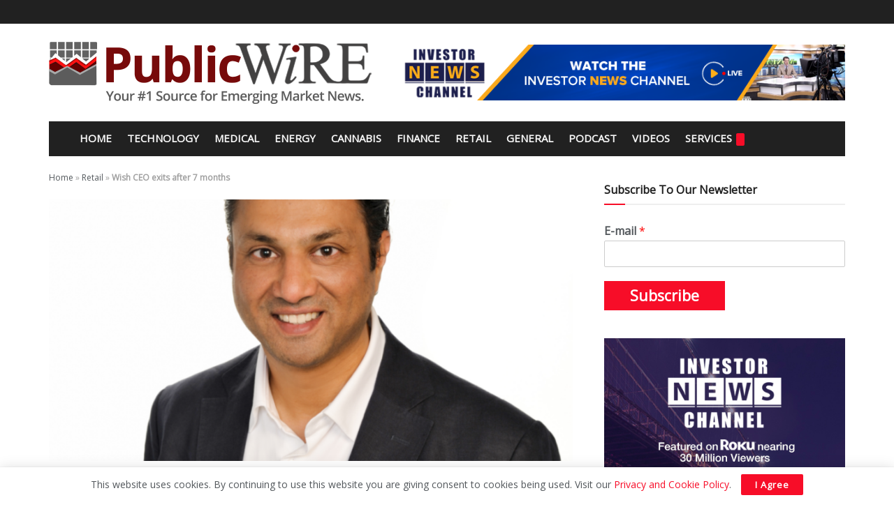

--- FILE ---
content_type: text/html; charset=UTF-8
request_url: https://publicwire.com/wish-ceo-exits-after-7-months/
body_size: 23406
content:
<!doctype html>
<!--[if lt IE 7]> <html class="no-js lt-ie9 lt-ie8 lt-ie7" lang="en-US"> <![endif]-->
<!--[if IE 7]>    <html class="no-js lt-ie9 lt-ie8" lang="en-US"> <![endif]-->
<!--[if IE 8]>    <html class="no-js lt-ie9" lang="en-US"> <![endif]-->
<!--[if IE 9]>    <html class="no-js lt-ie10" lang="en-US"> <![endif]-->
<!--[if gt IE 8]><!--> <html class="no-js" lang="en-US"> <!--<![endif]-->
<head>
    <meta http-equiv="Content-Type" content="text/html; charset=UTF-8" />
    <meta name='viewport' content='width=device-width, initial-scale=1, user-scalable=yes' />
    <link rel="profile" href="http://gmpg.org/xfn/11" />
    <link rel="pingback" href="https://publicwire.com/xmlrpc.php" />
    <meta name='robots' content='index, follow, max-image-preview:large, max-snippet:-1, max-video-preview:-1' />

<!-- Google Tag Manager for WordPress by gtm4wp.com -->
<script data-cfasync="false" data-pagespeed-no-defer>
	var gtm4wp_datalayer_name = "dataLayer";
	var dataLayer = dataLayer || [];
</script>
<!-- End Google Tag Manager for WordPress by gtm4wp.com -->			<script type="text/javascript">
			  var jnews_ajax_url = '/?ajax-request=jnews'
			</script>
			<script type="text/javascript">;window.jnews=window.jnews||{},window.jnews.library=window.jnews.library||{},window.jnews.library=function(){"use strict";var e=this;e.win=window,e.doc=document,e.noop=function(){},e.globalBody=e.doc.getElementsByTagName("body")[0],e.globalBody=e.globalBody?e.globalBody:e.doc,e.win.jnewsDataStorage=e.win.jnewsDataStorage||{_storage:new WeakMap,put:function(e,t,n){this._storage.has(e)||this._storage.set(e,new Map),this._storage.get(e).set(t,n)},get:function(e,t){return this._storage.get(e).get(t)},has:function(e,t){return this._storage.has(e)&&this._storage.get(e).has(t)},remove:function(e,t){var n=this._storage.get(e).delete(t);return 0===!this._storage.get(e).size&&this._storage.delete(e),n}},e.windowWidth=function(){return e.win.innerWidth||e.docEl.clientWidth||e.globalBody.clientWidth},e.windowHeight=function(){return e.win.innerHeight||e.docEl.clientHeight||e.globalBody.clientHeight},e.requestAnimationFrame=e.win.requestAnimationFrame||e.win.webkitRequestAnimationFrame||e.win.mozRequestAnimationFrame||e.win.msRequestAnimationFrame||window.oRequestAnimationFrame||function(e){return setTimeout(e,1e3/60)},e.cancelAnimationFrame=e.win.cancelAnimationFrame||e.win.webkitCancelAnimationFrame||e.win.webkitCancelRequestAnimationFrame||e.win.mozCancelAnimationFrame||e.win.msCancelRequestAnimationFrame||e.win.oCancelRequestAnimationFrame||function(e){clearTimeout(e)},e.classListSupport="classList"in document.createElement("_"),e.hasClass=e.classListSupport?function(e,t){return e.classList.contains(t)}:function(e,t){return e.className.indexOf(t)>=0},e.addClass=e.classListSupport?function(t,n){e.hasClass(t,n)||t.classList.add(n)}:function(t,n){e.hasClass(t,n)||(t.className+=" "+n)},e.removeClass=e.classListSupport?function(t,n){e.hasClass(t,n)&&t.classList.remove(n)}:function(t,n){e.hasClass(t,n)&&(t.className=t.className.replace(n,""))},e.objKeys=function(e){var t=[];for(var n in e)Object.prototype.hasOwnProperty.call(e,n)&&t.push(n);return t},e.isObjectSame=function(e,t){var n=!0;return JSON.stringify(e)!==JSON.stringify(t)&&(n=!1),n},e.extend=function(){for(var e,t,n,o=arguments[0]||{},i=1,a=arguments.length;i<a;i++)if(null!==(e=arguments[i]))for(t in e)o!==(n=e[t])&&void 0!==n&&(o[t]=n);return o},e.dataStorage=e.win.jnewsDataStorage,e.isVisible=function(e){return 0!==e.offsetWidth&&0!==e.offsetHeight||e.getBoundingClientRect().length},e.getHeight=function(e){return e.offsetHeight||e.clientHeight||e.getBoundingClientRect().height},e.getWidth=function(e){return e.offsetWidth||e.clientWidth||e.getBoundingClientRect().width},e.supportsPassive=!1;try{var t=Object.defineProperty({},"passive",{get:function(){e.supportsPassive=!0}});"createEvent"in e.doc?e.win.addEventListener("test",null,t):"fireEvent"in e.doc&&e.win.attachEvent("test",null)}catch(e){}e.passiveOption=!!e.supportsPassive&&{passive:!0},e.setStorage=function(e,t){e="jnews-"+e;var n={expired:Math.floor(((new Date).getTime()+432e5)/1e3)};t=Object.assign(n,t);localStorage.setItem(e,JSON.stringify(t))},e.getStorage=function(e){e="jnews-"+e;var t=localStorage.getItem(e);return null!==t&&0<t.length?JSON.parse(localStorage.getItem(e)):{}},e.expiredStorage=function(){var t,n="jnews-";for(var o in localStorage)o.indexOf(n)>-1&&"undefined"!==(t=e.getStorage(o.replace(n,""))).expired&&t.expired<Math.floor((new Date).getTime()/1e3)&&localStorage.removeItem(o)},e.addEvents=function(t,n,o){for(var i in n){var a=["touchstart","touchmove"].indexOf(i)>=0&&!o&&e.passiveOption;"createEvent"in e.doc?t.addEventListener(i,n[i],a):"fireEvent"in e.doc&&t.attachEvent("on"+i,n[i])}},e.removeEvents=function(t,n){for(var o in n)"createEvent"in e.doc?t.removeEventListener(o,n[o]):"fireEvent"in e.doc&&t.detachEvent("on"+o,n[o])},e.triggerEvents=function(t,n,o){var i;o=o||{detail:null};return"createEvent"in e.doc?(!(i=e.doc.createEvent("CustomEvent")||new CustomEvent(n)).initCustomEvent||i.initCustomEvent(n,!0,!1,o),void t.dispatchEvent(i)):"fireEvent"in e.doc?((i=e.doc.createEventObject()).eventType=n,void t.fireEvent("on"+i.eventType,i)):void 0},e.getParents=function(t,n){void 0===n&&(n=e.doc);for(var o=[],i=t.parentNode,a=!1;!a;)if(i){var r=i;r.querySelectorAll(n).length?a=!0:(o.push(r),i=r.parentNode)}else o=[],a=!0;return o},e.forEach=function(e,t,n){for(var o=0,i=e.length;o<i;o++)t.call(n,e[o],o)},e.getText=function(e){return e.innerText||e.textContent},e.setText=function(e,t){var n="object"==typeof t?t.innerText||t.textContent:t;e.innerText&&(e.innerText=n),e.textContent&&(e.textContent=n)},e.httpBuildQuery=function(t){return e.objKeys(t).reduce(function t(n){var o=arguments.length>1&&void 0!==arguments[1]?arguments[1]:null;return function(i,a){var r=n[a];a=encodeURIComponent(a);var s=o?"".concat(o,"[").concat(a,"]"):a;return null==r||"function"==typeof r?(i.push("".concat(s,"=")),i):["number","boolean","string"].includes(typeof r)?(i.push("".concat(s,"=").concat(encodeURIComponent(r))),i):(i.push(e.objKeys(r).reduce(t(r,s),[]).join("&")),i)}}(t),[]).join("&")},e.get=function(t,n,o,i){return o="function"==typeof o?o:e.noop,e.ajax("GET",t,n,o,i)},e.post=function(t,n,o,i){return o="function"==typeof o?o:e.noop,e.ajax("POST",t,n,o,i)},e.ajax=function(t,n,o,i,a){var r=new XMLHttpRequest,s=n,c=e.httpBuildQuery(o);if(t=-1!=["GET","POST"].indexOf(t)?t:"GET",r.open(t,s+("GET"==t?"?"+c:""),!0),"POST"==t&&r.setRequestHeader("Content-type","application/x-www-form-urlencoded"),r.setRequestHeader("X-Requested-With","XMLHttpRequest"),r.onreadystatechange=function(){4===r.readyState&&200<=r.status&&300>r.status&&"function"==typeof i&&i.call(void 0,r.response)},void 0!==a&&!a){return{xhr:r,send:function(){r.send("POST"==t?c:null)}}}return r.send("POST"==t?c:null),{xhr:r}},e.scrollTo=function(t,n,o){function i(e,t,n){this.start=this.position(),this.change=e-this.start,this.currentTime=0,this.increment=20,this.duration=void 0===n?500:n,this.callback=t,this.finish=!1,this.animateScroll()}return Math.easeInOutQuad=function(e,t,n,o){return(e/=o/2)<1?n/2*e*e+t:-n/2*(--e*(e-2)-1)+t},i.prototype.stop=function(){this.finish=!0},i.prototype.move=function(t){e.doc.documentElement.scrollTop=t,e.globalBody.parentNode.scrollTop=t,e.globalBody.scrollTop=t},i.prototype.position=function(){return e.doc.documentElement.scrollTop||e.globalBody.parentNode.scrollTop||e.globalBody.scrollTop},i.prototype.animateScroll=function(){this.currentTime+=this.increment;var t=Math.easeInOutQuad(this.currentTime,this.start,this.change,this.duration);this.move(t),this.currentTime<this.duration&&!this.finish?e.requestAnimationFrame.call(e.win,this.animateScroll.bind(this)):this.callback&&"function"==typeof this.callback&&this.callback()},new i(t,n,o)},e.unwrap=function(t){var n,o=t;e.forEach(t,(function(e,t){n?n+=e:n=e})),o.replaceWith(n)},e.performance={start:function(e){performance.mark(e+"Start")},stop:function(e){performance.mark(e+"End"),performance.measure(e,e+"Start",e+"End")}},e.fps=function(){var t=0,n=0,o=0;!function(){var i=t=0,a=0,r=0,s=document.getElementById("fpsTable"),c=function(t){void 0===document.getElementsByTagName("body")[0]?e.requestAnimationFrame.call(e.win,(function(){c(t)})):document.getElementsByTagName("body")[0].appendChild(t)};null===s&&((s=document.createElement("div")).style.position="fixed",s.style.top="120px",s.style.left="10px",s.style.width="100px",s.style.height="20px",s.style.border="1px solid black",s.style.fontSize="11px",s.style.zIndex="100000",s.style.backgroundColor="white",s.id="fpsTable",c(s));var l=function(){o++,n=Date.now(),(a=(o/(r=(n-t)/1e3)).toPrecision(2))!=i&&(i=a,s.innerHTML=i+"fps"),1<r&&(t=n,o=0),e.requestAnimationFrame.call(e.win,l)};l()}()},e.instr=function(e,t){for(var n=0;n<t.length;n++)if(-1!==e.toLowerCase().indexOf(t[n].toLowerCase()))return!0},e.winLoad=function(t,n){function o(o){if("complete"===e.doc.readyState||"interactive"===e.doc.readyState)return!o||n?setTimeout(t,n||1):t(o),1}o()||e.addEvents(e.win,{load:o})},e.docReady=function(t,n){function o(o){if("complete"===e.doc.readyState||"interactive"===e.doc.readyState)return!o||n?setTimeout(t,n||1):t(o),1}o()||e.addEvents(e.doc,{DOMContentLoaded:o})},e.fireOnce=function(){e.docReady((function(){e.assets=e.assets||[],e.assets.length&&(e.boot(),e.load_assets())}),50)},e.boot=function(){e.length&&e.doc.querySelectorAll("style[media]").forEach((function(e){"not all"==e.getAttribute("media")&&e.removeAttribute("media")}))},e.create_js=function(t,n){var o=e.doc.createElement("script");switch(o.setAttribute("src",t),n){case"defer":o.setAttribute("defer",!0);break;case"async":o.setAttribute("async",!0);break;case"deferasync":o.setAttribute("defer",!0),o.setAttribute("async",!0)}e.globalBody.appendChild(o)},e.load_assets=function(){"object"==typeof e.assets&&e.forEach(e.assets.slice(0),(function(t,n){var o="";t.defer&&(o+="defer"),t.async&&(o+="async"),e.create_js(t.url,o);var i=e.assets.indexOf(t);i>-1&&e.assets.splice(i,1)})),e.assets=jnewsoption.au_scripts=window.jnewsads=[]},e.setCookie=function(e,t,n){var o="";if(n){var i=new Date;i.setTime(i.getTime()+24*n*60*60*1e3),o="; expires="+i.toUTCString()}document.cookie=e+"="+(t||"")+o+"; path=/"},e.getCookie=function(e){for(var t=e+"=",n=document.cookie.split(";"),o=0;o<n.length;o++){for(var i=n[o];" "==i.charAt(0);)i=i.substring(1,i.length);if(0==i.indexOf(t))return i.substring(t.length,i.length)}return null},e.eraseCookie=function(e){document.cookie=e+"=; Path=/; Expires=Thu, 01 Jan 1970 00:00:01 GMT;"},e.docReady((function(){e.globalBody=e.globalBody==e.doc?e.doc.getElementsByTagName("body")[0]:e.globalBody,e.globalBody=e.globalBody?e.globalBody:e.doc})),e.winLoad((function(){e.winLoad((function(){var t=!1;if(void 0!==window.jnewsadmin)if(void 0!==window.file_version_checker){var n=e.objKeys(window.file_version_checker);n.length?n.forEach((function(e){t||"10.0.4"===window.file_version_checker[e]||(t=!0)})):t=!0}else t=!0;t&&(window.jnewsHelper.getMessage(),window.jnewsHelper.getNotice())}),2500)}))},window.jnews.library=new window.jnews.library;</script><script type="module">;/*! instant.page v5.1.1 - (C) 2019-2020 Alexandre Dieulot - https://instant.page/license */
let t,e;const n=new Set,o=document.createElement("link"),i=o.relList&&o.relList.supports&&o.relList.supports("prefetch")&&window.IntersectionObserver&&"isIntersecting"in IntersectionObserverEntry.prototype,s="instantAllowQueryString"in document.body.dataset,a="instantAllowExternalLinks"in document.body.dataset,r="instantWhitelist"in document.body.dataset,c="instantMousedownShortcut"in document.body.dataset,d=1111;let l=65,u=!1,f=!1,m=!1;if("instantIntensity"in document.body.dataset){const t=document.body.dataset.instantIntensity;if("mousedown"==t.substr(0,9))u=!0,"mousedown-only"==t&&(f=!0);else if("viewport"==t.substr(0,8))navigator.connection&&(navigator.connection.saveData||navigator.connection.effectiveType&&navigator.connection.effectiveType.includes("2g"))||("viewport"==t?document.documentElement.clientWidth*document.documentElement.clientHeight<45e4&&(m=!0):"viewport-all"==t&&(m=!0));else{const e=parseInt(t);isNaN(e)||(l=e)}}if(i){const n={capture:!0,passive:!0};if(f||document.addEventListener("touchstart",(function(t){e=performance.now();const n=t.target.closest("a");h(n)&&v(n.href)}),n),u?c||document.addEventListener("mousedown",(function(t){const e=t.target.closest("a");h(e)&&v(e.href)}),n):document.addEventListener("mouseover",(function(n){if(performance.now()-e<d)return;if(!("closest"in n.target))return;const o=n.target.closest("a");h(o)&&(o.addEventListener("mouseout",p,{passive:!0}),t=setTimeout((()=>{v(o.href),t=void 0}),l))}),n),c&&document.addEventListener("mousedown",(function(t){if(performance.now()-e<d)return;const n=t.target.closest("a");if(t.which>1||t.metaKey||t.ctrlKey)return;if(!n)return;n.addEventListener("click",(function(t){1337!=t.detail&&t.preventDefault()}),{capture:!0,passive:!1,once:!0});const o=new MouseEvent("click",{view:window,bubbles:!0,cancelable:!1,detail:1337});n.dispatchEvent(o)}),n),m){let t;(t=window.requestIdleCallback?t=>{requestIdleCallback(t,{timeout:1500})}:t=>{t()})((()=>{const t=new IntersectionObserver((e=>{e.forEach((e=>{if(e.isIntersecting){const n=e.target;t.unobserve(n),v(n.href)}}))}));document.querySelectorAll("a").forEach((e=>{h(e)&&t.observe(e)}))}))}}function p(e){e.relatedTarget&&e.target.closest("a")==e.relatedTarget.closest("a")||t&&(clearTimeout(t),t=void 0)}function h(t){if(t&&t.href&&(!r||"instant"in t.dataset)&&(a||t.origin==location.origin||"instant"in t.dataset)&&["http:","https:"].includes(t.protocol)&&("http:"!=t.protocol||"https:"!=location.protocol)&&(s||!t.search||"instant"in t.dataset)&&!(t.hash&&t.pathname+t.search==location.pathname+location.search||"noInstant"in t.dataset))return!0}function v(t){if(n.has(t))return;const e=document.createElement("link");e.rel="prefetch",e.href=t,document.head.appendChild(e),n.add(t)}</script>
	<!-- This site is optimized with the Yoast SEO plugin v21.3 - https://yoast.com/wordpress/plugins/seo/ -->
	<title>Wish CEO exits after 7 months | PublicWire | Emerging Market Stock News 24/7 | Investor Relations US Stock Market</title>
	<link rel="canonical" href="https://www.retaildive.com/news/wish-ceo-exits-after-seven-months/631521/" />
	<meta property="og:locale" content="en_US" />
	<meta property="og:type" content="article" />
	<meta property="og:title" content="Wish CEO exits after 7 months | PublicWire | Emerging Market Stock News 24/7 | Investor Relations US Stock Market" />
	<meta property="og:description" content="Dive Brief: Wish CEO Vijay Talwar has left the company and its board of directors effective immediately, according to a company press release on Thursday.  Joe Yan, operating partner at venture capital firm GGV Capital, has been appointed interim CEO. Yan will retain his position at GGV Capital while also serving in the interim role.  [&hellip;]" />
	<meta property="og:url" content="https://publicwire.com/wish-ceo-exits-after-7-months/" />
	<meta property="og:site_name" content="PublicWire | Emerging Market Stock News 24/7 | Investor Relations US Stock Market" />
	<meta property="article:publisher" content="https://www.facebook.com/Publicwire-460981280645607/timeline/" />
	<meta property="article:published_time" content="2022-09-09T16:15:00+00:00" />
	<meta property="article:modified_time" content="2022-09-10T08:20:43+00:00" />
	<meta property="og:image" content="https://publicwire.com/wp-content/uploads/2022/09/Screenshot_2022-02-02_9.24.40_AM.png" />
	<meta property="og:image:width" content="838" />
	<meta property="og:image:height" content="731" />
	<meta property="og:image:type" content="image/png" />
	<meta name="author" content="PublicWire" />
	<meta name="twitter:card" content="summary_large_image" />
	<meta name="twitter:creator" content="@Public_Wire" />
	<meta name="twitter:site" content="@Public_Wire" />
	<meta name="twitter:label1" content="Written by" />
	<meta name="twitter:data1" content="PublicWire" />
	<meta name="twitter:label2" content="Est. reading time" />
	<meta name="twitter:data2" content="2 minutes" />
	<script type="application/ld+json" class="yoast-schema-graph">{"@context":"https://schema.org","@graph":[{"@type":"Article","@id":"https://www.retaildive.com/news/wish-ceo-exits-after-seven-months/631521/#article","isPartOf":{"@id":"https://publicwire.com/wish-ceo-exits-after-7-months/"},"author":{"name":"PublicWire","@id":"https://publicwire.com/#/schema/person/ff94db26304dda9a07a391e2e5a68c91"},"headline":"Wish CEO exits after 7 months","datePublished":"2022-09-09T16:15:00+00:00","dateModified":"2022-09-10T08:20:43+00:00","mainEntityOfPage":{"@id":"https://publicwire.com/wish-ceo-exits-after-7-months/"},"wordCount":426,"commentCount":0,"publisher":{"@id":"https://publicwire.com/#organization"},"image":{"@id":"https://www.retaildive.com/news/wish-ceo-exits-after-seven-months/631521/#primaryimage"},"thumbnailUrl":"https://publicwire.com/wp-content/uploads/2022/09/Screenshot_2022-02-02_9.24.40_AM.png","articleSection":["Retail"],"inLanguage":"en-US","potentialAction":[{"@type":"CommentAction","name":"Comment","target":["https://www.retaildive.com/news/wish-ceo-exits-after-seven-months/631521/#respond"]}]},{"@type":"WebPage","@id":"https://publicwire.com/wish-ceo-exits-after-7-months/","url":"https://www.retaildive.com/news/wish-ceo-exits-after-seven-months/631521/","name":"Wish CEO exits after 7 months | PublicWire | Emerging Market Stock News 24/7 | Investor Relations US Stock Market","isPartOf":{"@id":"https://publicwire.com/#website"},"primaryImageOfPage":{"@id":"https://www.retaildive.com/news/wish-ceo-exits-after-seven-months/631521/#primaryimage"},"image":{"@id":"https://www.retaildive.com/news/wish-ceo-exits-after-seven-months/631521/#primaryimage"},"thumbnailUrl":"https://publicwire.com/wp-content/uploads/2022/09/Screenshot_2022-02-02_9.24.40_AM.png","datePublished":"2022-09-09T16:15:00+00:00","dateModified":"2022-09-10T08:20:43+00:00","breadcrumb":{"@id":"https://www.retaildive.com/news/wish-ceo-exits-after-seven-months/631521/#breadcrumb"},"inLanguage":"en-US","potentialAction":{"@type":"ListenAction","target":"https://www.retaildive.com/news/wish-ceo-exits-after-seven-months/631521/#podcast_player_130359","object":{"@id":"https://www.retaildive.com/news/wish-ceo-exits-after-seven-months/631521/#/schema/podcast"}},"mainEntityOfPage":"https://www.retaildive.com/news/wish-ceo-exits-after-seven-months/631521/#/schema/podcast"},{"@type":"ImageObject","inLanguage":"en-US","@id":"https://www.retaildive.com/news/wish-ceo-exits-after-seven-months/631521/#primaryimage","url":"https://publicwire.com/wp-content/uploads/2022/09/Screenshot_2022-02-02_9.24.40_AM.png","contentUrl":"https://publicwire.com/wp-content/uploads/2022/09/Screenshot_2022-02-02_9.24.40_AM.png","width":838,"height":731},{"@type":"BreadcrumbList","@id":"https://www.retaildive.com/news/wish-ceo-exits-after-seven-months/631521/#breadcrumb","itemListElement":[{"@type":"ListItem","position":1,"name":"Home","item":"https://publicwire.com/"},{"@type":"ListItem","position":2,"name":"Retail","item":"https://publicwire.com/retail/"},{"@type":"ListItem","position":3,"name":"Wish CEO exits after 7 months"}]},{"@type":"WebSite","@id":"https://publicwire.com/#website","url":"https://publicwire.com/","name":"PublicWire | Emerging Market Stock News 24/7 | Investor Relations US Stock Market","description":"Your Number 1 Source for Emerging Market News","publisher":{"@id":"https://publicwire.com/#organization"},"potentialAction":[{"@type":"SearchAction","target":{"@type":"EntryPoint","urlTemplate":"https://publicwire.com/?s={search_term_string}"},"query-input":"required name=search_term_string"}],"inLanguage":"en-US"},{"@type":"Organization","@id":"https://publicwire.com/#organization","name":"Public Wire","url":"https://publicwire.com/","logo":{"@type":"ImageObject","inLanguage":"en-US","@id":"https://publicwire.com/#/schema/logo/image/","url":"https://publicwire.com/wp-content/uploads/2019/03/pw-double-retina.png","contentUrl":"https://publicwire.com/wp-content/uploads/2019/03/pw-double-retina.png","width":924,"height":179,"caption":"Public Wire"},"image":{"@id":"https://publicwire.com/#/schema/logo/image/"},"sameAs":["https://www.facebook.com/Publicwire-460981280645607/timeline/","https://twitter.com/Public_Wire"]},{"@type":"Person","@id":"https://publicwire.com/#/schema/person/ff94db26304dda9a07a391e2e5a68c91","name":"PublicWire","description":"At PublicWire, we know the vast majority of all investors conduct their due diligence and get their news online in a variety of ways including email, social media, financial websites, text messages, RSS feeds and audio/video podcasts. PublicWire’s financial communications program is uniquely positioned to reach these investors throughout the U.S. and Canada as well as on a global scale.","url":"https://publicwire.com/author/admin/"},{"@type":["PodcastEpisode","OnDemandEvent"],"@id":"https://www.retaildive.com/news/wish-ceo-exits-after-seven-months/631521/#/schema/podcast","eventAttendanceMode":"https://schema.org/OnlineEventAttendanceMode","location":{"@type":"VirtualLocation","url":"https://www.retaildive.com/news/wish-ceo-exits-after-seven-months/631521/","@id":"https://www.retaildive.com/news/wish-ceo-exits-after-seven-months/631521/#webpage"},"url":"https://www.retaildive.com/news/wish-ceo-exits-after-seven-months/631521/","name":"Wish CEO exits after 7 months | PublicWire | Emerging Market Stock News 24/7 | Investor Relations US Stock Market","datePublished":"2022-09-09","description":"Dive Brief: Wish CEO Vijay Talwar has left the company and its board of directors effective immediately, according to a company press release on Thursday.  Joe Yan, operating partner at venture capital firm GGV Capital, has been appointed interim CEO. Yan will retain his position at GGV Capital while also serving in the interim role.  [&hellip;]"}]}</script>
	<!-- / Yoast SEO plugin. -->


<link rel='dns-prefetch' href='//fonts.googleapis.com' />
<link rel='preconnect' href='https://fonts.gstatic.com' />
<link rel="alternate" type="application/rss+xml" title="PublicWire | Emerging Market Stock News 24/7 | Investor Relations US Stock Market &raquo; Feed" href="https://publicwire.com/feed/" />
<link rel="alternate" type="application/rss+xml" title="PublicWire | Emerging Market Stock News 24/7 | Investor Relations US Stock Market &raquo; Comments Feed" href="https://publicwire.com/comments/feed/" />
<link rel="alternate" type="application/rss+xml" title="PublicWire | Emerging Market Stock News 24/7 | Investor Relations US Stock Market &raquo; Wish CEO exits after 7 months Comments Feed" href="https://publicwire.com/wish-ceo-exits-after-7-months/feed/" />
<script type="text/javascript">
window._wpemojiSettings = {"baseUrl":"https:\/\/s.w.org\/images\/core\/emoji\/14.0.0\/72x72\/","ext":".png","svgUrl":"https:\/\/s.w.org\/images\/core\/emoji\/14.0.0\/svg\/","svgExt":".svg","source":{"concatemoji":"https:\/\/publicwire.com\/wp-includes\/js\/wp-emoji-release.min.js?ver=6.3.7"}};
/*! This file is auto-generated */
!function(i,n){var o,s,e;function c(e){try{var t={supportTests:e,timestamp:(new Date).valueOf()};sessionStorage.setItem(o,JSON.stringify(t))}catch(e){}}function p(e,t,n){e.clearRect(0,0,e.canvas.width,e.canvas.height),e.fillText(t,0,0);var t=new Uint32Array(e.getImageData(0,0,e.canvas.width,e.canvas.height).data),r=(e.clearRect(0,0,e.canvas.width,e.canvas.height),e.fillText(n,0,0),new Uint32Array(e.getImageData(0,0,e.canvas.width,e.canvas.height).data));return t.every(function(e,t){return e===r[t]})}function u(e,t,n){switch(t){case"flag":return n(e,"\ud83c\udff3\ufe0f\u200d\u26a7\ufe0f","\ud83c\udff3\ufe0f\u200b\u26a7\ufe0f")?!1:!n(e,"\ud83c\uddfa\ud83c\uddf3","\ud83c\uddfa\u200b\ud83c\uddf3")&&!n(e,"\ud83c\udff4\udb40\udc67\udb40\udc62\udb40\udc65\udb40\udc6e\udb40\udc67\udb40\udc7f","\ud83c\udff4\u200b\udb40\udc67\u200b\udb40\udc62\u200b\udb40\udc65\u200b\udb40\udc6e\u200b\udb40\udc67\u200b\udb40\udc7f");case"emoji":return!n(e,"\ud83e\udef1\ud83c\udffb\u200d\ud83e\udef2\ud83c\udfff","\ud83e\udef1\ud83c\udffb\u200b\ud83e\udef2\ud83c\udfff")}return!1}function f(e,t,n){var r="undefined"!=typeof WorkerGlobalScope&&self instanceof WorkerGlobalScope?new OffscreenCanvas(300,150):i.createElement("canvas"),a=r.getContext("2d",{willReadFrequently:!0}),o=(a.textBaseline="top",a.font="600 32px Arial",{});return e.forEach(function(e){o[e]=t(a,e,n)}),o}function t(e){var t=i.createElement("script");t.src=e,t.defer=!0,i.head.appendChild(t)}"undefined"!=typeof Promise&&(o="wpEmojiSettingsSupports",s=["flag","emoji"],n.supports={everything:!0,everythingExceptFlag:!0},e=new Promise(function(e){i.addEventListener("DOMContentLoaded",e,{once:!0})}),new Promise(function(t){var n=function(){try{var e=JSON.parse(sessionStorage.getItem(o));if("object"==typeof e&&"number"==typeof e.timestamp&&(new Date).valueOf()<e.timestamp+604800&&"object"==typeof e.supportTests)return e.supportTests}catch(e){}return null}();if(!n){if("undefined"!=typeof Worker&&"undefined"!=typeof OffscreenCanvas&&"undefined"!=typeof URL&&URL.createObjectURL&&"undefined"!=typeof Blob)try{var e="postMessage("+f.toString()+"("+[JSON.stringify(s),u.toString(),p.toString()].join(",")+"));",r=new Blob([e],{type:"text/javascript"}),a=new Worker(URL.createObjectURL(r),{name:"wpTestEmojiSupports"});return void(a.onmessage=function(e){c(n=e.data),a.terminate(),t(n)})}catch(e){}c(n=f(s,u,p))}t(n)}).then(function(e){for(var t in e)n.supports[t]=e[t],n.supports.everything=n.supports.everything&&n.supports[t],"flag"!==t&&(n.supports.everythingExceptFlag=n.supports.everythingExceptFlag&&n.supports[t]);n.supports.everythingExceptFlag=n.supports.everythingExceptFlag&&!n.supports.flag,n.DOMReady=!1,n.readyCallback=function(){n.DOMReady=!0}}).then(function(){return e}).then(function(){var e;n.supports.everything||(n.readyCallback(),(e=n.source||{}).concatemoji?t(e.concatemoji):e.wpemoji&&e.twemoji&&(t(e.twemoji),t(e.wpemoji)))}))}((window,document),window._wpemojiSettings);
</script>
<style type="text/css">
img.wp-smiley,
img.emoji {
	display: inline !important;
	border: none !important;
	box-shadow: none !important;
	height: 1em !important;
	width: 1em !important;
	margin: 0 0.07em !important;
	vertical-align: -0.1em !important;
	background: none !important;
	padding: 0 !important;
}
</style>
	<link rel='stylesheet' id='wp-block-library-css' href='https://publicwire.com/wp-includes/css/dist/block-library/style.min.css?ver=6.3.7' type='text/css' media='all' />
<style id='classic-theme-styles-inline-css' type='text/css'>
/*! This file is auto-generated */
.wp-block-button__link{color:#fff;background-color:#32373c;border-radius:9999px;box-shadow:none;text-decoration:none;padding:calc(.667em + 2px) calc(1.333em + 2px);font-size:1.125em}.wp-block-file__button{background:#32373c;color:#fff;text-decoration:none}
</style>
<style id='global-styles-inline-css' type='text/css'>
body{--wp--preset--color--black: #000000;--wp--preset--color--cyan-bluish-gray: #abb8c3;--wp--preset--color--white: #ffffff;--wp--preset--color--pale-pink: #f78da7;--wp--preset--color--vivid-red: #cf2e2e;--wp--preset--color--luminous-vivid-orange: #ff6900;--wp--preset--color--luminous-vivid-amber: #fcb900;--wp--preset--color--light-green-cyan: #7bdcb5;--wp--preset--color--vivid-green-cyan: #00d084;--wp--preset--color--pale-cyan-blue: #8ed1fc;--wp--preset--color--vivid-cyan-blue: #0693e3;--wp--preset--color--vivid-purple: #9b51e0;--wp--preset--gradient--vivid-cyan-blue-to-vivid-purple: linear-gradient(135deg,rgba(6,147,227,1) 0%,rgb(155,81,224) 100%);--wp--preset--gradient--light-green-cyan-to-vivid-green-cyan: linear-gradient(135deg,rgb(122,220,180) 0%,rgb(0,208,130) 100%);--wp--preset--gradient--luminous-vivid-amber-to-luminous-vivid-orange: linear-gradient(135deg,rgba(252,185,0,1) 0%,rgba(255,105,0,1) 100%);--wp--preset--gradient--luminous-vivid-orange-to-vivid-red: linear-gradient(135deg,rgba(255,105,0,1) 0%,rgb(207,46,46) 100%);--wp--preset--gradient--very-light-gray-to-cyan-bluish-gray: linear-gradient(135deg,rgb(238,238,238) 0%,rgb(169,184,195) 100%);--wp--preset--gradient--cool-to-warm-spectrum: linear-gradient(135deg,rgb(74,234,220) 0%,rgb(151,120,209) 20%,rgb(207,42,186) 40%,rgb(238,44,130) 60%,rgb(251,105,98) 80%,rgb(254,248,76) 100%);--wp--preset--gradient--blush-light-purple: linear-gradient(135deg,rgb(255,206,236) 0%,rgb(152,150,240) 100%);--wp--preset--gradient--blush-bordeaux: linear-gradient(135deg,rgb(254,205,165) 0%,rgb(254,45,45) 50%,rgb(107,0,62) 100%);--wp--preset--gradient--luminous-dusk: linear-gradient(135deg,rgb(255,203,112) 0%,rgb(199,81,192) 50%,rgb(65,88,208) 100%);--wp--preset--gradient--pale-ocean: linear-gradient(135deg,rgb(255,245,203) 0%,rgb(182,227,212) 50%,rgb(51,167,181) 100%);--wp--preset--gradient--electric-grass: linear-gradient(135deg,rgb(202,248,128) 0%,rgb(113,206,126) 100%);--wp--preset--gradient--midnight: linear-gradient(135deg,rgb(2,3,129) 0%,rgb(40,116,252) 100%);--wp--preset--font-size--small: 13px;--wp--preset--font-size--medium: 20px;--wp--preset--font-size--large: 36px;--wp--preset--font-size--x-large: 42px;--wp--preset--spacing--20: 0.44rem;--wp--preset--spacing--30: 0.67rem;--wp--preset--spacing--40: 1rem;--wp--preset--spacing--50: 1.5rem;--wp--preset--spacing--60: 2.25rem;--wp--preset--spacing--70: 3.38rem;--wp--preset--spacing--80: 5.06rem;--wp--preset--shadow--natural: 6px 6px 9px rgba(0, 0, 0, 0.2);--wp--preset--shadow--deep: 12px 12px 50px rgba(0, 0, 0, 0.4);--wp--preset--shadow--sharp: 6px 6px 0px rgba(0, 0, 0, 0.2);--wp--preset--shadow--outlined: 6px 6px 0px -3px rgba(255, 255, 255, 1), 6px 6px rgba(0, 0, 0, 1);--wp--preset--shadow--crisp: 6px 6px 0px rgba(0, 0, 0, 1);}:where(.is-layout-flex){gap: 0.5em;}:where(.is-layout-grid){gap: 0.5em;}body .is-layout-flow > .alignleft{float: left;margin-inline-start: 0;margin-inline-end: 2em;}body .is-layout-flow > .alignright{float: right;margin-inline-start: 2em;margin-inline-end: 0;}body .is-layout-flow > .aligncenter{margin-left: auto !important;margin-right: auto !important;}body .is-layout-constrained > .alignleft{float: left;margin-inline-start: 0;margin-inline-end: 2em;}body .is-layout-constrained > .alignright{float: right;margin-inline-start: 2em;margin-inline-end: 0;}body .is-layout-constrained > .aligncenter{margin-left: auto !important;margin-right: auto !important;}body .is-layout-constrained > :where(:not(.alignleft):not(.alignright):not(.alignfull)){max-width: var(--wp--style--global--content-size);margin-left: auto !important;margin-right: auto !important;}body .is-layout-constrained > .alignwide{max-width: var(--wp--style--global--wide-size);}body .is-layout-flex{display: flex;}body .is-layout-flex{flex-wrap: wrap;align-items: center;}body .is-layout-flex > *{margin: 0;}body .is-layout-grid{display: grid;}body .is-layout-grid > *{margin: 0;}:where(.wp-block-columns.is-layout-flex){gap: 2em;}:where(.wp-block-columns.is-layout-grid){gap: 2em;}:where(.wp-block-post-template.is-layout-flex){gap: 1.25em;}:where(.wp-block-post-template.is-layout-grid){gap: 1.25em;}.has-black-color{color: var(--wp--preset--color--black) !important;}.has-cyan-bluish-gray-color{color: var(--wp--preset--color--cyan-bluish-gray) !important;}.has-white-color{color: var(--wp--preset--color--white) !important;}.has-pale-pink-color{color: var(--wp--preset--color--pale-pink) !important;}.has-vivid-red-color{color: var(--wp--preset--color--vivid-red) !important;}.has-luminous-vivid-orange-color{color: var(--wp--preset--color--luminous-vivid-orange) !important;}.has-luminous-vivid-amber-color{color: var(--wp--preset--color--luminous-vivid-amber) !important;}.has-light-green-cyan-color{color: var(--wp--preset--color--light-green-cyan) !important;}.has-vivid-green-cyan-color{color: var(--wp--preset--color--vivid-green-cyan) !important;}.has-pale-cyan-blue-color{color: var(--wp--preset--color--pale-cyan-blue) !important;}.has-vivid-cyan-blue-color{color: var(--wp--preset--color--vivid-cyan-blue) !important;}.has-vivid-purple-color{color: var(--wp--preset--color--vivid-purple) !important;}.has-black-background-color{background-color: var(--wp--preset--color--black) !important;}.has-cyan-bluish-gray-background-color{background-color: var(--wp--preset--color--cyan-bluish-gray) !important;}.has-white-background-color{background-color: var(--wp--preset--color--white) !important;}.has-pale-pink-background-color{background-color: var(--wp--preset--color--pale-pink) !important;}.has-vivid-red-background-color{background-color: var(--wp--preset--color--vivid-red) !important;}.has-luminous-vivid-orange-background-color{background-color: var(--wp--preset--color--luminous-vivid-orange) !important;}.has-luminous-vivid-amber-background-color{background-color: var(--wp--preset--color--luminous-vivid-amber) !important;}.has-light-green-cyan-background-color{background-color: var(--wp--preset--color--light-green-cyan) !important;}.has-vivid-green-cyan-background-color{background-color: var(--wp--preset--color--vivid-green-cyan) !important;}.has-pale-cyan-blue-background-color{background-color: var(--wp--preset--color--pale-cyan-blue) !important;}.has-vivid-cyan-blue-background-color{background-color: var(--wp--preset--color--vivid-cyan-blue) !important;}.has-vivid-purple-background-color{background-color: var(--wp--preset--color--vivid-purple) !important;}.has-black-border-color{border-color: var(--wp--preset--color--black) !important;}.has-cyan-bluish-gray-border-color{border-color: var(--wp--preset--color--cyan-bluish-gray) !important;}.has-white-border-color{border-color: var(--wp--preset--color--white) !important;}.has-pale-pink-border-color{border-color: var(--wp--preset--color--pale-pink) !important;}.has-vivid-red-border-color{border-color: var(--wp--preset--color--vivid-red) !important;}.has-luminous-vivid-orange-border-color{border-color: var(--wp--preset--color--luminous-vivid-orange) !important;}.has-luminous-vivid-amber-border-color{border-color: var(--wp--preset--color--luminous-vivid-amber) !important;}.has-light-green-cyan-border-color{border-color: var(--wp--preset--color--light-green-cyan) !important;}.has-vivid-green-cyan-border-color{border-color: var(--wp--preset--color--vivid-green-cyan) !important;}.has-pale-cyan-blue-border-color{border-color: var(--wp--preset--color--pale-cyan-blue) !important;}.has-vivid-cyan-blue-border-color{border-color: var(--wp--preset--color--vivid-cyan-blue) !important;}.has-vivid-purple-border-color{border-color: var(--wp--preset--color--vivid-purple) !important;}.has-vivid-cyan-blue-to-vivid-purple-gradient-background{background: var(--wp--preset--gradient--vivid-cyan-blue-to-vivid-purple) !important;}.has-light-green-cyan-to-vivid-green-cyan-gradient-background{background: var(--wp--preset--gradient--light-green-cyan-to-vivid-green-cyan) !important;}.has-luminous-vivid-amber-to-luminous-vivid-orange-gradient-background{background: var(--wp--preset--gradient--luminous-vivid-amber-to-luminous-vivid-orange) !important;}.has-luminous-vivid-orange-to-vivid-red-gradient-background{background: var(--wp--preset--gradient--luminous-vivid-orange-to-vivid-red) !important;}.has-very-light-gray-to-cyan-bluish-gray-gradient-background{background: var(--wp--preset--gradient--very-light-gray-to-cyan-bluish-gray) !important;}.has-cool-to-warm-spectrum-gradient-background{background: var(--wp--preset--gradient--cool-to-warm-spectrum) !important;}.has-blush-light-purple-gradient-background{background: var(--wp--preset--gradient--blush-light-purple) !important;}.has-blush-bordeaux-gradient-background{background: var(--wp--preset--gradient--blush-bordeaux) !important;}.has-luminous-dusk-gradient-background{background: var(--wp--preset--gradient--luminous-dusk) !important;}.has-pale-ocean-gradient-background{background: var(--wp--preset--gradient--pale-ocean) !important;}.has-electric-grass-gradient-background{background: var(--wp--preset--gradient--electric-grass) !important;}.has-midnight-gradient-background{background: var(--wp--preset--gradient--midnight) !important;}.has-small-font-size{font-size: var(--wp--preset--font-size--small) !important;}.has-medium-font-size{font-size: var(--wp--preset--font-size--medium) !important;}.has-large-font-size{font-size: var(--wp--preset--font-size--large) !important;}.has-x-large-font-size{font-size: var(--wp--preset--font-size--x-large) !important;}
.wp-block-navigation a:where(:not(.wp-element-button)){color: inherit;}
:where(.wp-block-post-template.is-layout-flex){gap: 1.25em;}:where(.wp-block-post-template.is-layout-grid){gap: 1.25em;}
:where(.wp-block-columns.is-layout-flex){gap: 2em;}:where(.wp-block-columns.is-layout-grid){gap: 2em;}
.wp-block-pullquote{font-size: 1.5em;line-height: 1.6;}
</style>
<link rel='stylesheet' id='elementor-frontend-css' href='https://publicwire.com/wp-content/plugins/elementor/assets/css/frontend.min.css?ver=3.16.4' type='text/css' media='all' />
<link rel='stylesheet' id='jeg_customizer_font-css' href='//fonts.googleapis.com/css?family=Open+Sans%3Areguler&#038;display=swap&#038;ver=1.3.0' type='text/css' media='all' />
<link rel='stylesheet' id='jnews-frontend-css' href='https://publicwire.com/wp-content/themes/jnews/assets/dist/frontend.min.css?ver=11.1.3' type='text/css' media='all' />
<link rel='stylesheet' id='jnews-elementor-css' href='https://publicwire.com/wp-content/themes/jnews/assets/css/elementor-frontend.css?ver=11.1.3' type='text/css' media='all' />
<link rel='stylesheet' id='jnews-style-css' href='https://publicwire.com/wp-content/themes/jnews/style.css?ver=11.1.3' type='text/css' media='all' />
<link rel='stylesheet' id='jnews-darkmode-css' href='https://publicwire.com/wp-content/themes/jnews/assets/css/darkmode.css?ver=11.1.3' type='text/css' media='all' />
<link rel='stylesheet' id='__EPYT__style-css' href='https://publicwire.com/wp-content/plugins/youtube-embed-plus/styles/ytprefs.min.css?ver=14.2' type='text/css' media='all' />
<style id='__EPYT__style-inline-css' type='text/css'>

                .epyt-gallery-thumb {
                        width: 33.333%;
                }
                
</style>
<script type='text/javascript' src='https://publicwire.com/wp-includes/js/jquery/jquery.min.js?ver=3.7.0' id='jquery-core-js'></script>
<script type='text/javascript' src='https://publicwire.com/wp-includes/js/jquery/jquery-migrate.min.js?ver=3.4.1' id='jquery-migrate-js'></script>
<script type='text/javascript' id='__ytprefs__-js-extra'>
/* <![CDATA[ */
var _EPYT_ = {"ajaxurl":"https:\/\/publicwire.com\/wp-admin\/admin-ajax.php","security":"675d75dd61","gallery_scrolloffset":"20","eppathtoscripts":"https:\/\/publicwire.com\/wp-content\/plugins\/youtube-embed-plus\/scripts\/","eppath":"https:\/\/publicwire.com\/wp-content\/plugins\/youtube-embed-plus\/","epresponsiveselector":"[\"iframe.__youtube_prefs_widget__\"]","epdovol":"1","version":"14.2","evselector":"iframe.__youtube_prefs__[src], iframe[src*=\"youtube.com\/embed\/\"], iframe[src*=\"youtube-nocookie.com\/embed\/\"]","ajax_compat":"","maxres_facade":"eager","ytapi_load":"light","pause_others":"","stopMobileBuffer":"1","facade_mode":"","not_live_on_channel":"","vi_active":"","vi_js_posttypes":[]};
/* ]]> */
</script>
<script type='text/javascript' src='https://publicwire.com/wp-content/plugins/youtube-embed-plus/scripts/ytprefs.min.js?ver=14.2' id='__ytprefs__-js'></script>
<link rel="https://api.w.org/" href="https://publicwire.com/wp-json/" /><link rel="alternate" type="application/json" href="https://publicwire.com/wp-json/wp/v2/posts/130359" /><link rel="EditURI" type="application/rsd+xml" title="RSD" href="https://publicwire.com/xmlrpc.php?rsd" />
<link rel='shortlink' href='https://publicwire.com/?p=130359' />
<link rel="alternate" type="application/json+oembed" href="https://publicwire.com/wp-json/oembed/1.0/embed?url=https%3A%2F%2Fpublicwire.com%2Fwish-ceo-exits-after-7-months%2F" />
<link rel="alternate" type="text/xml+oembed" href="https://publicwire.com/wp-json/oembed/1.0/embed?url=https%3A%2F%2Fpublicwire.com%2Fwish-ceo-exits-after-7-months%2F&#038;format=xml" />

<link rel="alternate" type="application/rss+xml" title="Podcast RSS feed" href="https://publicwire.com/feed/podcast" />


<!-- Google Tag Manager for WordPress by gtm4wp.com -->
<!-- GTM Container placement set to automatic -->
<script data-cfasync="false" data-pagespeed-no-defer type="text/javascript">
	var dataLayer_content = {"pagePostType":"post","pagePostType2":"single-post","pageCategory":["retail"],"pagePostAuthor":"PublicWire"};
	dataLayer.push( dataLayer_content );
</script>
<script data-cfasync="false">
(function(w,d,s,l,i){w[l]=w[l]||[];w[l].push({'gtm.start':
new Date().getTime(),event:'gtm.js'});var f=d.getElementsByTagName(s)[0],
j=d.createElement(s),dl=l!='dataLayer'?'&l='+l:'';j.async=true;j.src=
'//www.googletagmanager.com/gtm.js?id='+i+dl;f.parentNode.insertBefore(j,f);
})(window,document,'script','dataLayer','GTM-5RHX4ZG');
</script>
<!-- End Google Tag Manager -->
<!-- End Google Tag Manager for WordPress by gtm4wp.com -->		<script>
			( function() {
				window.onpageshow = function( event ) {
					// Defined window.wpforms means that a form exists on a page.
					// If so and back/forward button has been clicked,
					// force reload a page to prevent the submit button state stuck.
					if ( typeof window.wpforms !== 'undefined' && event.persisted ) {
						window.location.reload();
					}
				};
			}() );
		</script>
		<meta name="generator" content="Feed to Post 3.16" />
<meta name="generator" content="Elementor 3.16.4; features: e_dom_optimization, e_optimized_assets_loading, additional_custom_breakpoints; settings: css_print_method-internal, google_font-enabled, font_display-auto">
<link rel="icon" href="https://publicwire.com/wp-content/uploads/2019/02/cropped-publicwire-logo-New-32x32.png" sizes="32x32" />
<link rel="icon" href="https://publicwire.com/wp-content/uploads/2019/02/cropped-publicwire-logo-New-192x192.png" sizes="192x192" />
<link rel="apple-touch-icon" href="https://publicwire.com/wp-content/uploads/2019/02/cropped-publicwire-logo-New-180x180.png" />
<meta name="msapplication-TileImage" content="https://publicwire.com/wp-content/uploads/2019/02/cropped-publicwire-logo-New-270x270.png" />
<style id="jeg_dynamic_css" type="text/css" data-type="jeg_custom-css">.jeg_container, .jeg_content, .jeg_boxed .jeg_main .jeg_container, .jeg_autoload_separator { background-color : #ffffff; } body { --j-body-color : #53585c; --j-heading-color : #212121; } body,.jeg_newsfeed_list .tns-outer .tns-controls button,.jeg_filter_button,.owl-carousel .owl-nav div,.jeg_readmore,.jeg_hero_style_7 .jeg_post_meta a,.widget_calendar thead th,.widget_calendar tfoot a,.jeg_socialcounter a,.entry-header .jeg_meta_like a,.entry-header .jeg_meta_comment a,.entry-header .jeg_meta_donation a,.entry-header .jeg_meta_bookmark a,.entry-content tbody tr:hover,.entry-content th,.jeg_splitpost_nav li:hover a,#breadcrumbs a,.jeg_author_socials a:hover,.jeg_footer_content a,.jeg_footer_bottom a,.jeg_cartcontent,.woocommerce .woocommerce-breadcrumb a { color : #53585c; } h1,h2,h3,h4,h5,h6,.jeg_post_title a,.entry-header .jeg_post_title,.jeg_hero_style_7 .jeg_post_title a,.jeg_block_title,.jeg_splitpost_bar .current_title,.jeg_video_playlist_title,.gallery-caption,.jeg_push_notification_button>a.button { color : #212121; } .split-template-9 .pagenum, .split-template-10 .pagenum, .split-template-11 .pagenum, .split-template-12 .pagenum, .split-template-13 .pagenum, .split-template-15 .pagenum, .split-template-18 .pagenum, .split-template-20 .pagenum, .split-template-19 .current_title span, .split-template-20 .current_title span { background-color : #212121; } .jeg_mobile_midbar, .jeg_mobile_midbar.dark { border-top-color : #800502; } .jeg_header .socials_widget > a > i.fa:before { color : #ffffff; } .jeg_header .socials_widget.nobg > a > span.jeg-icon svg { fill : #ffffff; } .jeg_header .socials_widget > a > span.jeg-icon svg { fill : #ffffff; } .jeg_menu_style_1 > li > a:before, .jeg_menu_style_2 > li > a:before, .jeg_menu_style_3 > li > a:before { background : #800502; } .jeg_header .jeg_menu.jeg_main_menu > li > a:hover, .jeg_header .jeg_menu.jeg_main_menu > li.sfHover > a, .jeg_header .jeg_menu.jeg_main_menu > li > .sf-with-ul:hover:after, .jeg_header .jeg_menu.jeg_main_menu > li.sfHover > .sf-with-ul:after, .jeg_header .jeg_menu_style_4 > li.current-menu-item > a, .jeg_header .jeg_menu_style_4 > li.current-menu-ancestor > a, .jeg_header .jeg_menu_style_5 > li.current-menu-item > a, .jeg_header .jeg_menu_style_5 > li.current-menu-ancestor > a { color : #800502; } .jeg_navbar_wrapper .sf-arrows .sf-with-ul:after { color : #800502; } .jeg_navbar_wrapper .jeg_menu li > ul li:hover > a, .jeg_navbar_wrapper .jeg_menu li > ul li.sfHover > a, .jeg_navbar_wrapper .jeg_menu li > ul li.current-menu-item > a, .jeg_navbar_wrapper .jeg_menu li > ul li.current-menu-ancestor > a { background : #800502; } .jnews .jeg_header .jeg_menu.jeg_top_menu > li a:hover { color : #800502; } .jnews .jeg_menu.jeg_top_menu li > ul { background-color : #800502; } body,input,textarea,select,.chosen-container-single .chosen-single,.btn,.button { font-family: "Open Sans",Helvetica,Arial,sans-serif; } .jeg_main_menu > li > a { font-family: "Open Sans",Helvetica,Arial,sans-serif;font-size: 15PX;  } .jeg_post_title, .entry-header .jeg_post_title, .jeg_single_tpl_2 .entry-header .jeg_post_title, .jeg_single_tpl_3 .entry-header .jeg_post_title, .jeg_single_tpl_6 .entry-header .jeg_post_title, .jeg_content .jeg_custom_title_wrapper .jeg_post_title { font-family: "Open Sans",Helvetica,Arial,sans-serif; } </style><style type="text/css">
					.no_thumbnail .jeg_thumb,
					.thumbnail-container.no_thumbnail {
					    display: none !important;
					}
					.jeg_search_result .jeg_pl_xs_3.no_thumbnail .jeg_postblock_content,
					.jeg_sidefeed .jeg_pl_xs_3.no_thumbnail .jeg_postblock_content,
					.jeg_pl_sm.no_thumbnail .jeg_postblock_content {
					    margin-left: 0;
					}
					.jeg_postblock_11 .no_thumbnail .jeg_postblock_content,
					.jeg_postblock_12 .no_thumbnail .jeg_postblock_content,
					.jeg_postblock_12.jeg_col_3o3 .no_thumbnail .jeg_postblock_content  {
					    margin-top: 0;
					}
					.jeg_postblock_15 .jeg_pl_md_box.no_thumbnail .jeg_postblock_content,
					.jeg_postblock_19 .jeg_pl_md_box.no_thumbnail .jeg_postblock_content,
					.jeg_postblock_24 .jeg_pl_md_box.no_thumbnail .jeg_postblock_content,
					.jeg_sidefeed .jeg_pl_md_box .jeg_postblock_content {
					    position: relative;
					}
					.jeg_postblock_carousel_2 .no_thumbnail .jeg_post_title a,
					.jeg_postblock_carousel_2 .no_thumbnail .jeg_post_title a:hover,
					.jeg_postblock_carousel_2 .no_thumbnail .jeg_post_meta .fa {
					    color: #212121 !important;
					} 
					.jnews-dark-mode .jeg_postblock_carousel_2 .no_thumbnail .jeg_post_title a,
					.jnews-dark-mode .jeg_postblock_carousel_2 .no_thumbnail .jeg_post_title a:hover,
					.jnews-dark-mode .jeg_postblock_carousel_2 .no_thumbnail .jeg_post_meta .fa {
					    color: #fff !important;
					} 
				</style>		<style type="text/css" id="wp-custom-css">
			
/* WP Forms Overide */


/* Form id 107582: Recive Deck
 * Form id 107591: Newsletter
 * Form id 107645: Contact Us
 */


/*Set font for all forms */
#wpforms-submit-107591{
    font-family: 'Open Sans', sans-serif !important;
	font-weight: 700 !important;
}

/* Reduce space between imput & title */
#wpforms-form-107591{
	margin-top: -13px !important;
}

#wpforms-107645{
	margin-top: -30px !important;
}

/* New button styles - Newsletter */

.newsletter-form input[type=submit], 
.newsletter-form button[type=submit] {
	
		/* top margin button */
    padding: 10px !important; /* Increase distance between text and border */
    width: 50% !important; /* Make the button n-width */
    font-size: 1.5em !important; /* Increase text size */
    background-color: #f70d28 !important; /* Red background */
    color: #fff !important; /* White text */
    border: 8px  #860b0b !important; /* Dark red,  border */
}

/* Contact Us Form */



/* New button styles - Contact Us */

#wpforms-submit-107582, #wpforms-submit-107645  {
		
		margin-top: 15px !important;
	/* top margin button */
    padding: 15px !important; /* Increase distance between text and border */
    width: 25% !important; /* Make the button full-width */
    font-size: 1.75em !important; /* Increase text size */
    background-color: #f70d28 !important; /* Red background */
    color: #fff !important; /* White text */
    border: 8px  #860b0b !important; /* Dark red,  border */
}

/* New button hover styles */
#wpforms-submit-107582:hover, 
#wpforms-submit-107582:active,
#wpforms-submit-107591:hover,
#wpforms-submit-107591:active,
#wpforms-submit-107645:hover,
#wpforms-submit-107645:active{
    background-color: #d10820 !important; /* Dark red background */
    border: 8px #d10820 !important; /* Red, double-line border */
}

div.jeg_meta_comment, div.jeg_meta_views{
	display: none;
}		</style>
		<style id="sccss">/* Enter Your Custom CSS Here */


/* Adams fix for simple player play bar*/
.karma-by-kadar__simple-player {
    padding-left: 53px!important;
}

/* Our Services Override? */

.servSec1 {
    padding: 40px 0 130px;
}
.page-id-102923 .jeg_content {
     padding: 0;
}
.page-id-102923 .jeg_breadcrumbs, .page-id-102923 .entry-header {
    display: none;
}
.page-id-102923 .jeg_share_button {
    margin:0;
}

/* Request services deck form box */
.servSec2 {
    background: #ffffff none repeat scroll 0 0;
    border: 1px solid #e4e4e4;
    border-radius: 20px;
    box-shadow: 0 0 20px #bbb;
    margin-top: -80px;
    padding: 50px;
}
.servSec2 p {
    margin-bottom: 3px !important;
}


/* Results driven &amp; accountable text block */
.servSec3 {
    padding: 50px 0 30px;
}
.servSec3 .elementor-text-editor {
    text-align: justify;
}
.servInnerTtl {
    padding-bottom: 5px;
}

/* CTA */
.servTtlTag {
    padding-right: 150px;
}
.servSec2 .elementor-element.elementor-widget-heading {
    margin-bottom: 5px;
}

/* Footer menu */
.jeg_menu_footer {
    width: 100%;
}
.jeg_menu_footer li {
    display: inline-block !important;
}

/* Our services icon block */
.ourServIcon {
    display: inline-block;
    vertical-align: middle;
    width: 11%;
}
.bridalServNavTtl {
    color: #919191;
    display: inline-block;
    font: 400 15px Roboto !important;
    margin: 0;
    padding-left: 15px;
    vertical-align: middle;
    width: 89%
}
.ourServIcon img {
    height: 40px;
    object-fit: contain;
    width: 40px;
}
.ourServiceRht {
    float: left;
    padding-right: 30px;
    width: 60%;
}
.ourServiceLft {
    background: rgba(0, 0, 0, 0) url("https://publicwire.com/wp-content/uploads/2019/07/services-cover.jpg") no-repeat scroll 0 0 / cover ;
    float: left;
    width: 40%;
  	border-radius: 10px;
}
.clear {
    clear: both;
}
.ourServiceRht .slick-slide:nth-child(2n+1) {
    margin-right: 10px;
}
.ourServiceRht .slick-slide:nth-child(2n) {
    margin-left: 10px;
}
.ourServiceRht .slick-slide {
    margin: 5px;
    padding: 10px 13px;
    width: 47% !important;
}
.ourServiceRht .slick-slide:hover {
    box-shadow: 0 0 10px #eeeeee;
    cursor: pointer;
}
.ourServExpnd {
    padding: 60px;
    text-align: center;
}
.ourServExpnd > h2 {
    color: #ffffff;
    font: 600 20px/27px Roboto !important;
    margin: 0 0 15px;
    padding: 0 40px 12px;
    position: relative;
}
.ourServExpnd > h2::after {
    background: #ffffff none repeat scroll 0 0;
    bottom: 0;
    content: "";
    height: 1px;
    left: 0;
    margin: 0 auto;
    position: absolute;
    right: 0;
    width: 70px;
}
.ourServExpnd > p {
    color: #ffffff;
    font: 400 15px/22px Roboto;
    padding: 0 10px;
}
.ourServiceRht .servTtl {
    color: #e33131;
    font: 700 30px/27px Poppins;
    margin: 0;
    padding-bottom: 15px;
    padding-left: 5px;
}
.ourServiceRht > p {
    color: #a0a0a0;
    font: 400 15px/23px Roboto;
    padding-left: 7px;
}
.ourServicesWrap {
    margin-bottom: 25px;
}
.ourServiceRht .slick-slide.slick-current h2 {
    color: #e33131;
}
.ourServiceRht .slick-slide.slick-current {
    box-shadow: 0 0 10px #dddddd;
}
.ourServiceRht .slick-slide.slick-current .ourServIcon > img:nth-child(2) {
    display: block !important;
}
.ourServiceRht .slick-slide:hover h2 {
    color: #e33131;
}

.ourServiceRht .slick-slide:hover .ourServIcon img:nth-child(1) {
    display: none;
}

.ourServiceRht .slick-slide:hover .ourServIcon img:nth-child(2) {
    display: block !important;
}
:focus {
    outline: none !important;
    box-shadow: 0 0 10px #dddddd !important;
}

.thumbnail-container:after{
	background: none !important;
}

/* media queries */

@media only screen and (max-width : 1200px){	
.ourServExpnd { padding: 35px 15px;}
}

@media only screen and (max-width : 1023px){	
.ourServiceRht {margin-bottom: 30px;padding: 0;width: 100%;}
.ourServiceLft {width: 100%;}
.videoTtl h2.elementor-heading-title {font-size: 27px !important;line-height: 29px;}
.servTtlTag {  padding: 0;}
.ourServiceLft {height: 900px;background-position: center;}
}

@media only screen and (max-width : 767px){	
.servSec2 {padding: 25px;}
.formDesc p { font-size: 17px !important;line-height: 22px;}
.servInnerTtl h2.elementor-heading-title { line-height: 32px;}
.ourServiceRht .slick-slide { width: 95% !important; margin: 5px 4px !important;}
 .ourServiceRht .slick-slide {border: 1px solid #eeeeee;margin-bottom: 12px !important;}
}

@media only screen and (max-width : 414px){	
.videoTtl h2.elementor-heading-title {font-size: 23px !important;}
 .page-id-102923 .elementor-column-wrap.elementor-element-populated {  padding-top: 0 !important;}
.servTtlTag .elementor-text-editor.elementor-clearfix { font-size: 17px;line-height: 22px; margin-bottom: 10px;}
.elementor-element-72ab89c h2 { font-size: 16px !important;}
.formTtlTag p { font-size: 14px;}
.formDesc p { font-size: 15px !important; line-height: 20px !important;  padding-bottom: 10px;}
.formDesc p:nth-child(2) { padding: 0;}
.elementor-element-2cbf0f9 p { font-size: 15px; line-height: 23px; text-align: left;}
.ourServiceLft {height: 430px;}
 .elementor-element-c728510 h2 { font-size: 22px !important; line-height: 30px !important;}
}
</style></head>
<body class="post-template-default single single-post postid-130359 single-format-standard wp-embed-responsive jeg_toggle_light jeg_single_tpl_8 jnews jsc_normal elementor-default elementor-kit-106974">

    
    
    <div class="jeg_ad jeg_ad_top jnews_header_top_ads">
        <div class='ads-wrapper  '></div>    </div>

    <!-- The Main Wrapper
    ============================================= -->
    <div class="jeg_viewport">

        
        <div class="jeg_header_wrapper">
            <div class="jeg_header_instagram_wrapper">
    </div>

<!-- HEADER -->
<div class="jeg_header normal">
    <div class="jeg_topbar jeg_container jeg_navbar_wrapper dark">
    <div class="container">
        <div class="jeg_nav_row">
            
                <div class="jeg_nav_col jeg_nav_left  jeg_nav_grow">
                    <div class="item_wrap jeg_nav_alignleft">
                        <div class="jeg_nav_item jeg_nav_html">
    </div>                    </div>
                </div>

                
                <div class="jeg_nav_col jeg_nav_center  jeg_nav_normal">
                    <div class="item_wrap jeg_nav_aligncenter">
                                            </div>
                </div>

                
                <div class="jeg_nav_col jeg_nav_right  jeg_nav_normal">
                    <div class="item_wrap jeg_nav_alignright">
                                            </div>
                </div>

                        </div>
    </div>
</div><!-- /.jeg_container --><div class="jeg_midbar jeg_container jeg_navbar_wrapper normal">
    <div class="container">
        <div class="jeg_nav_row">
            
                <div class="jeg_nav_col jeg_nav_left jeg_nav_normal">
                    <div class="item_wrap jeg_nav_alignleft">
                        <div class="jeg_nav_item jeg_logo jeg_desktop_logo">
			<div class="site-title">
			<a href="https://publicwire.com/" style="padding: 0 0 0 0;">
				<img class='jeg_logo_img' src="https://publicwire.com/wp-content/uploads/2019/03/pwlogo-retina.png" srcset="https://publicwire.com/wp-content/uploads/2019/03/pwlogo-retina.png 1x, https://publicwire.com/wp-content/uploads/2019/03/pw-double-retina.png 2x" alt="PublicWire | Emerging Market Stock News"data-light-src="https://publicwire.com/wp-content/uploads/2019/03/pwlogo-retina.png" data-light-srcset="https://publicwire.com/wp-content/uploads/2019/03/pwlogo-retina.png 1x, https://publicwire.com/wp-content/uploads/2019/03/pw-double-retina.png 2x" data-dark-src="https://publicwire.com/wp-content/themes/jnews/assets/img/logo_darkmode.png" data-dark-srcset="https://publicwire.com/wp-content/themes/jnews/assets/img/logo_darkmode.png 1x, https://publicwire.com/wp-content/themes/jnews/assets/img/logo_darkmode@2x.png 2x">			</a>
		</div>
	</div>
                    </div>
                </div>

                
                <div class="jeg_nav_col jeg_nav_center jeg_nav_normal">
                    <div class="item_wrap jeg_nav_aligncenter">
                                            </div>
                </div>

                
                <div class="jeg_nav_col jeg_nav_right jeg_nav_grow">
                    <div class="item_wrap jeg_nav_alignright">
                        <div class="jeg_nav_item jeg_nav_html">
    <a href="/watch-investor-news-channel/"><img src="https://publicwire.com/wp-content/uploads/2019/03/786x90.png"></a></div>                    </div>
                </div>

                        </div>
    </div>
</div><div class="jeg_bottombar jeg_navbar jeg_container jeg_navbar_wrapper 1 jeg_navbar_boxed jeg_navbar_shadow jeg_navbar_dark">
    <div class="container">
        <div class="jeg_nav_row">
            
                <div class="jeg_nav_col jeg_nav_left jeg_nav_grow">
                    <div class="item_wrap jeg_nav_alignleft">
                        <div class="jeg_nav_item jeg_main_menu_wrapper">
<div class="jeg_mainmenu_wrap"><ul class="jeg_menu jeg_main_menu jeg_menu_style_1" data-animation="animateTransform"><li id="menu-item-78708" class="navbar-home-btn abefore menu-item menu-item-type-custom menu-item-object-custom menu-item-78708 bgnav" data-item-row="default" ><a href="/"> Home</a></li>
<li id="menu-item-73591" class="menu-item menu-item-type-taxonomy menu-item-object-category menu-item-73591 bgnav" data-item-row="default" ><a href="https://publicwire.com/technology/">Technology</a></li>
<li id="menu-item-73590" class="menu-item menu-item-type-taxonomy menu-item-object-category menu-item-73590 bgnav" data-item-row="default" ><a href="https://publicwire.com/medical/">Medical</a></li>
<li id="menu-item-73589" class="menu-item menu-item-type-taxonomy menu-item-object-category menu-item-73589 bgnav" data-item-row="default" ><a href="https://publicwire.com/energy/">Energy</a></li>
<li id="menu-item-73592" class="cannabis-menu-item menu-item menu-item-type-taxonomy menu-item-object-category menu-item-73592 bgnav" data-item-row="default" ><a href="https://publicwire.com/cannabis/">Cannabis</a></li>
<li id="menu-item-73593" class="menu-item menu-item-type-taxonomy menu-item-object-category menu-item-73593 bgnav" data-item-row="default" ><a href="https://publicwire.com/finance/">Finance</a></li>
<li id="menu-item-73595" class="menu-item menu-item-type-taxonomy menu-item-object-category current-post-ancestor current-menu-parent current-post-parent menu-item-73595 bgnav" data-item-row="default" ><a href="https://publicwire.com/retail/">Retail</a></li>
<li id="menu-item-73588" class="menu-item menu-item-type-taxonomy menu-item-object-category menu-item-73588 bgnav" data-item-row="default" ><a href="https://publicwire.com/general/">General</a></li>
<li id="menu-item-96243" class="menu-item menu-item-type-taxonomy menu-item-object-category menu-item-96243 bgnav" data-item-row="default" ><a href="https://publicwire.com/podcast/">Podcast</a></li>
<li id="menu-item-73596" class="menu-item menu-item-type-post_type menu-item-object-page menu-item-73596 bgnav" data-item-row="default" ><a href="https://publicwire.com/videos/">Videos</a></li>
<li id="menu-item-103163" class="menu-item menu-item-type-post_type menu-item-object-page menu-item-103163 bgnav" data-item-row="default" ><a href="https://publicwire.com/services/">Services<span class="menu-item-badge jeg-badge-inline"style="background-color: #f70d28; color: #fff"></span></a></li>
</ul></div></div>
                    </div>
                </div>

                
                <div class="jeg_nav_col jeg_nav_center jeg_nav_normal">
                    <div class="item_wrap jeg_nav_aligncenter">
                                            </div>
                </div>

                
                <div class="jeg_nav_col jeg_nav_right jeg_nav_normal">
                    <div class="item_wrap jeg_nav_alignright">
                                            </div>
                </div>

                        </div>
    </div>
</div></div><!-- /.jeg_header -->        </div>

        <div class="jeg_header_sticky">
            <div class="sticky_blankspace"></div>
<div class="jeg_header normal">
    <div class="jeg_container">
        <div data-mode="scroll" class="jeg_stickybar jeg_navbar jeg_navbar_wrapper jeg_navbar_normal jeg_navbar_normal">
            <div class="container">
    <div class="jeg_nav_row">
        
            <div class="jeg_nav_col jeg_nav_left jeg_nav_grow">
                <div class="item_wrap jeg_nav_alignleft">
                    <div class="jeg_nav_item jeg_main_menu_wrapper">
<div class="jeg_mainmenu_wrap"><ul class="jeg_menu jeg_main_menu jeg_menu_style_1" data-animation="animateTransform"><li id="menu-item-78708" class="navbar-home-btn abefore menu-item menu-item-type-custom menu-item-object-custom menu-item-78708 bgnav" data-item-row="default" ><a href="/"> Home</a></li>
<li id="menu-item-73591" class="menu-item menu-item-type-taxonomy menu-item-object-category menu-item-73591 bgnav" data-item-row="default" ><a href="https://publicwire.com/technology/">Technology</a></li>
<li id="menu-item-73590" class="menu-item menu-item-type-taxonomy menu-item-object-category menu-item-73590 bgnav" data-item-row="default" ><a href="https://publicwire.com/medical/">Medical</a></li>
<li id="menu-item-73589" class="menu-item menu-item-type-taxonomy menu-item-object-category menu-item-73589 bgnav" data-item-row="default" ><a href="https://publicwire.com/energy/">Energy</a></li>
<li id="menu-item-73592" class="cannabis-menu-item menu-item menu-item-type-taxonomy menu-item-object-category menu-item-73592 bgnav" data-item-row="default" ><a href="https://publicwire.com/cannabis/">Cannabis</a></li>
<li id="menu-item-73593" class="menu-item menu-item-type-taxonomy menu-item-object-category menu-item-73593 bgnav" data-item-row="default" ><a href="https://publicwire.com/finance/">Finance</a></li>
<li id="menu-item-73595" class="menu-item menu-item-type-taxonomy menu-item-object-category current-post-ancestor current-menu-parent current-post-parent menu-item-73595 bgnav" data-item-row="default" ><a href="https://publicwire.com/retail/">Retail</a></li>
<li id="menu-item-73588" class="menu-item menu-item-type-taxonomy menu-item-object-category menu-item-73588 bgnav" data-item-row="default" ><a href="https://publicwire.com/general/">General</a></li>
<li id="menu-item-96243" class="menu-item menu-item-type-taxonomy menu-item-object-category menu-item-96243 bgnav" data-item-row="default" ><a href="https://publicwire.com/podcast/">Podcast</a></li>
<li id="menu-item-73596" class="menu-item menu-item-type-post_type menu-item-object-page menu-item-73596 bgnav" data-item-row="default" ><a href="https://publicwire.com/videos/">Videos</a></li>
<li id="menu-item-103163" class="menu-item menu-item-type-post_type menu-item-object-page menu-item-103163 bgnav" data-item-row="default" ><a href="https://publicwire.com/services/">Services<span class="menu-item-badge jeg-badge-inline"style="background-color: #f70d28; color: #fff"></span></a></li>
</ul></div></div>
                </div>
            </div>

            
            <div class="jeg_nav_col jeg_nav_center jeg_nav_normal">
                <div class="item_wrap jeg_nav_aligncenter">
                                    </div>
            </div>

            
            <div class="jeg_nav_col jeg_nav_right jeg_nav_normal">
                <div class="item_wrap jeg_nav_alignright">
                    <!-- Search Icon -->
<div class="jeg_nav_item jeg_search_wrapper search_icon jeg_search_popup_expand">
    <a href="#" class="jeg_search_toggle"><i class="fa fa-search"></i></a>
    <form action="https://publicwire.com/" method="get" class="jeg_search_form" target="_top">
    <input name="s" class="jeg_search_input" placeholder="Search..." type="text" value="" autocomplete="off">
    <button aria-label="Search Button" type="submit" class="jeg_search_button btn"><i class="fa fa-search"></i></button>
</form>
<!-- jeg_search_hide with_result no_result -->
<div class="jeg_search_result jeg_search_hide with_result">
    <div class="search-result-wrapper">
    </div>
    <div class="search-link search-noresult">
        No Result    </div>
    <div class="search-link search-all-button">
        <i class="fa fa-search"></i> View All Result    </div>
</div></div>                </div>
            </div>

                </div>
</div>        </div>
    </div>
</div>
        </div>

        <div class="jeg_navbar_mobile_wrapper">
            <div class="jeg_navbar_mobile" data-mode="scroll">
    <div class="jeg_mobile_bottombar jeg_mobile_midbar jeg_container dark">
    <div class="container">
        <div class="jeg_nav_row">
            
                <div class="jeg_nav_col jeg_nav_left jeg_nav_normal">
                    <div class="item_wrap jeg_nav_alignleft">
                        <div class="jeg_nav_item">
    <a href="#" class="toggle_btn jeg_mobile_toggle"><i class="fa fa-bars"></i></a>
</div>                    </div>
                </div>

                
                <div class="jeg_nav_col jeg_nav_center jeg_nav_grow">
                    <div class="item_wrap jeg_nav_aligncenter">
                        <div class="jeg_nav_item jeg_mobile_logo">
			<div class="site-title">
	    	<a href="https://publicwire.com/">
		        <img class='jeg_logo_img' src="https://publicwire.com/wp-content/uploads/2019/03/pwlogo-retina.png" srcset="https://publicwire.com/wp-content/uploads/2019/03/pwlogo-retina.png 1x, https://publicwire.com/wp-content/uploads/2019/03/pw-double-retina.png 2x" alt="PublicWire"data-light-src="https://publicwire.com/wp-content/uploads/2019/03/pwlogo-retina.png" data-light-srcset="https://publicwire.com/wp-content/uploads/2019/03/pwlogo-retina.png 1x, https://publicwire.com/wp-content/uploads/2019/03/pw-double-retina.png 2x" data-dark-src="https://publicwire.com/wp-content/themes/jnews/assets/img/logo_darkmode.png" data-dark-srcset="https://publicwire.com/wp-content/themes/jnews/assets/img/logo_darkmode.png 1x, https://publicwire.com/wp-content/themes/jnews/assets/img/logo_darkmode@2x.png 2x">		    </a>
	    </div>
	</div>                    </div>
                </div>

                
                <div class="jeg_nav_col jeg_nav_right jeg_nav_normal">
                    <div class="item_wrap jeg_nav_alignright">
                        <div class="jeg_nav_item jeg_search_wrapper jeg_search_popup_expand">
    <a href="#" class="jeg_search_toggle"><i class="fa fa-search"></i></a>
	<form action="https://publicwire.com/" method="get" class="jeg_search_form" target="_top">
    <input name="s" class="jeg_search_input" placeholder="Search..." type="text" value="" autocomplete="off">
    <button aria-label="Search Button" type="submit" class="jeg_search_button btn"><i class="fa fa-search"></i></button>
</form>
<!-- jeg_search_hide with_result no_result -->
<div class="jeg_search_result jeg_search_hide with_result">
    <div class="search-result-wrapper">
    </div>
    <div class="search-link search-noresult">
        No Result    </div>
    <div class="search-link search-all-button">
        <i class="fa fa-search"></i> View All Result    </div>
</div></div>                    </div>
                </div>

                        </div>
    </div>
</div></div>
<div class="sticky_blankspace" style="height: 60px;"></div>        </div>

        <div class="jeg_ad jeg_ad_top jnews_header_bottom_ads">
            <div class='ads-wrapper  '></div>        </div>

            <div class="post-wrapper">

        <div class="post-wrap" >

            
            <div class="jeg_main ">
                <div class="jeg_container">
                    <div class="jeg_content jeg_singlepage">
	<div class="container">

		<div class="jeg_ad jeg_article_top jnews_article_top_ads">
			<div class='ads-wrapper  '></div>		</div>

		
			<div class="row">
				<div class="jeg_main_content col-md-8">

					<div class="jeg_inner_content">
												<div class="jeg_breadcrumbs jeg_breadcrumb_container">
							<p id="breadcrumbs"><span><span><a href="https://publicwire.com/">Home</a></span> » <span><a href="https://publicwire.com/retail/">Retail</a></span> » <span class="breadcrumb_last" aria-current="page"><strong>Wish CEO exits after 7 months</strong></span></span></p>						</div>
						
						<div  class="jeg_featured featured_image "><a href="https://publicwire.com/wp-content/uploads/2022/09/Screenshot_2022-02-02_9.24.40_AM.png"><div class="thumbnail-container" style="padding-bottom:50%"><img width="750" height="375" src="https://publicwire.com/wp-content/uploads/2022/09/Screenshot_2022-02-02_9.24.40_AM-750x375.png" class="attachment-jnews-750x375 size-jnews-750x375 wp-post-image" alt="" decoding="async" fetchpriority="high" srcset="https://publicwire.com/wp-content/uploads/2022/09/Screenshot_2022-02-02_9.24.40_AM-750x375.png 750w, https://publicwire.com/wp-content/uploads/2022/09/Screenshot_2022-02-02_9.24.40_AM-360x180.png 360w" sizes="(max-width: 750px) 100vw, 750px" /></div></a></div>
						<div class="entry-header">
							
							<h1 class="jeg_post_title">Wish CEO exits after 7 months</h1>

							
							<div class="jeg_meta_container"><div class="jeg_post_meta jeg_post_meta_1">

	<div class="meta_left">
									<div class="jeg_meta_author">
										<span class="meta_text">by</span>
					<a href="https://publicwire.com/author/admin/">PublicWire</a>				</div>
					
					<div class="jeg_meta_date">
				<a href="https://publicwire.com/wish-ceo-exits-after-7-months/">September 10, 2022</a>
			</div>
		
					<div class="jeg_meta_category">
				<span><span class="meta_text">in</span>
					<a href="https://publicwire.com/retail/" rel="category tag">Retail</a>				</span>
			</div>
		
		<div class="jeg_meta_reading_time">
			            <span>
			            	Reading Time: 3 mins read
			            </span>
			        </div>	</div>

	<div class="meta_right">
							<div class="jeg_meta_comment"><a href="https://publicwire.com/wish-ceo-exits-after-7-months/#comments"><i
						class="fa fa-comment-o"></i> 0</a></div>
			</div>
</div>
</div>
						</div>

						<div class="jeg_ad jeg_article jnews_content_top_ads "><div class='ads-wrapper  '></div></div>
						
						<div class="entry-content no-share">
							<div class="jeg_share_button share-float jeg_sticky_share clearfix share-monocrhome">
															</div>

							<div class="content-inner ">
								<h3>Dive Brief:</h3>
<ul>
<li><span><span><span><span><span><span>Wish CEO Vijay Talwar </span></span></span></span></span></span><a href="https://www.businesswire.com/news/home/20220908006067/en"><span><span><span><span><span><span><span><span>has left the company</span></span></span></span></span></span></span></span></a><span><span><span><span><span><span> and its board of directors effective immediately, according to a company press release on Thursday. </span></span></span></span></span></span></li>
<li><span><span><span><span><span><span>Joe Yan, operating partner at venture capital firm GGV Capital, has been appointed interim CEO. Yan will retain his position at GGV Capital while also serving in the interim role. </span></span></span></span></span></span></li>
<li><span><span><span><span><span><span>Talwar will be available to Yan and the board as needed “to ensure a smooth transition,” the company stated. Wish is currently leading an executive search to identify a permanent CEO. </span></span></span></span></span></span></li>
</ul>
<h3>Dive Insight:</h3>
<p><span><span><span><span><span><span>Talwar is out as Wish’s CEO after only seven months. </span></span></span></span></span></span></p>
<p><span><span><span><span><span><span>The e-commerce company </span></span></span></span></span></span><a href="https://ir.wish.com/news-releases/news-release-details/wish-appoints-vijay-talwar-ceo"><span><span><span><span><span><span><span><span>appointed him</span></span></span></span></span></span></span></span></a><span><span><span><span><span><span> in the chief role on Feb 1, where he was tasked with spearheading Wish’s turnaround plan. Talwar came to Wish </span></span></span></span></span></span><a href="https://www.retaildive.com/news/wish-appoints-former-foot-locker-exec-as-ceo/618164/"><span><span><span><span><span><span><span><span>from Foot Locker</span></span></span></span></span></span></span></span></a><span><span><span><span><span><span>, where he served as the retailer’s CEO of Europe, Middle East and Africa business. </span></span></span></span></span></span></p>
<p>&#8220;We are building a new Wish, and it is critical that our leadership team embodies the vision, culture and skills required for our next chapter of growth. We are as confident as ever in our plan to transform the business and accelerate our growth, and Joe is the right leader to keep the plan moving forward as we search for a permanent CEO,” a company spokesperson said in a statement to Retail Dive regarding the executive’s exit. </p>
<figure class="image-right inside_story">
<div class="figure_content">
<div></div>
</div><figcaption class="inside_story_caption">
<p>CEO Vijay Talwar has left Wish after seven months.</p>
<p>Courtesy of Wish</p>
</figcaption></figure>
<p><span><span><span><span><span><span><span> </span></span></span></span></span></span></span><span><span><span><span><span><span>In its most recent quarter Wish reported an 80% </span></span></span></span></span></span><a href="https://ir.wish.com/static-files/9909c5da-0709-4783-8383-fb6fa99f6262"><span><span><span><span><span><span><span><span>drop in revenue</span></span></span></span></span></span></span></span></a><span><span><span><span><span><span> year over year, and a net loss of $90 million.  </span></span></span></span></span></span></p>
<p><span><span><span><span><span><span>In August the company </span></span></span></span></span></span><a href="https://www.retaildive.com/news/wish-rebrands-second-quarter-revenue-declines/629600/"><span><span><span><span><span><span><span><span>launched a brand refresh</span></span></span></span></span></span></span></span></a><span><span><span><span><span><span> that included a new logo and design, an updated app experience and faster delivery times. Wish also introduced a new mission statement, “Bargains Made Fun, Discovery Made Easy.” </span></span></span></span></span></span></p>
<p><span><span><span><span><span><span><span>“Our new brand is fresh and exciting, and better captures where we are today and where we want to be in the future. It signals the start of a new era and continues our dedication to putting our customers and our merchants first,” Talwar said in a statement at the time of the branding announcement. </span></span></span></span></span></span></span></p>
<p><span><span><span><span><span><span>Wish has been working to improve revenues and its customer experience. Prior to Talwar’s arrival, the company </span></span></span></span></span></span><a href="https://www.retaildive.com/news/wish-announces-standards-program-to-improve-product-quality/609812/"><span><span><span><span><span><span><span><span>introduced its Wish Standards program</span></span></span></span></span></span></span></span></a><span><span><span><span><span><span> in an effort to enhance customer trust and retention. The effort implemented a number of quality assurance standards with its shipping experience, product quality, customer reviews and refund rates. </span></span></span></span></span></span>In mid-February, Wish introduced a <a href="https://www.retaildive.com/news/wish-debuts-shoppable-video-tool-for-merchants/618943/" rel="noopener noreferrer" target="_blank">shoppable video too</a>l, dubbed Wish Clips, which allows consumers to view product details and purchase items showcased in 5 to 30-second videos.</p>
<hr style="width: 50%; text-align: left; margin-left: 0;" /><p>This <a target='_blank' rel="nofollow" href="https://www.retaildive.com/news/wish-ceo-exits-after-seven-months/631521/">post</a> was originally published on <a target='_blank' rel="nofollow" href="https://www.retaildive.com/news/">this site</a></p>								
								
															</div>


						</div>
						
												<div class="jeg_ad jeg_article jnews_content_bottom_ads "><div class='ads-wrapper  '></div></div><div class="jnews_prev_next_container"><div class="jeg_prevnext_post">
            <a href="https://publicwire.com/j-c-penney-releases-skincare-adviser-experience-ar-try-on/" class="post prev-post">
            <span class="caption">Previous Post</span>
            <h3 class="post-title">J.C. Penney releases skincare adviser experience, AR try-on</h3>
        </a>
    
            <a href="https://publicwire.com/the-weekly-closeout-bloomingdales-turns-150-and-jerry-seinfeld-models-for-kith/" class="post next-post">
            <span class="caption">Next Post</span>
            <h3 class="post-title">The Weekly Closeout: Bloomingdale’s turns 150 and Jerry Seinfeld models for Kith</h3>
        </a>
    </div></div><div class="jnews_author_box_container ">
	<div class="jeg_authorbox">
		<div class="jeg_author_image">
					</div>
		<div class="jeg_author_content">
			<h3 class="jeg_author_name">
				<a href="https://publicwire.com/author/admin/">
					PublicWire				</a>
			</h3>
			<p class="jeg_author_desc">
				At PublicWire, we know the vast majority of all investors conduct their due diligence and get their news online in a variety of ways including email, social media, financial websites, text messages, RSS feeds and audio/video podcasts. PublicWire’s financial communications program is uniquely positioned to reach these investors throughout the U.S. and Canada as well as on a global scale.			</p>

							<div class="jeg_author_socials">
									</div>
			
		</div>
	</div>
</div><div class="jnews_related_post_container"><div  class="jeg_postblock_22 jeg_postblock jeg_module_hook jeg_pagination_disable jeg_col_2o3 jnews_module_130359_0_696fdf3c6578d   " data-unique="jnews_module_130359_0_696fdf3c6578d">
					<div class="jeg_block_heading jeg_block_heading_6 jeg_subcat_right">
                     <h3 class="jeg_block_title"><span>Related<strong> Posts</strong></span></h3>
                     
                 </div>
					<div class="jeg_block_container">
                    
                    <div class="jeg_posts_wrap">
                    <div class="jeg_posts jeg_load_more_flag"> 
                        <article class="jeg_post jeg_pl_md_5 format-standard">
                    <div class="jeg_thumb">
                        
                        <a href="https://publicwire.com/fossil-hires-chief-marketer/"><div class="thumbnail-container  size-715 "><img width="350" height="250" src="https://publicwire.com/wp-content/uploads/2022/09/Screenshot_2022-09-13_12.04.55_PM-350x250.png" class="attachment-jnews-350x250 size-jnews-350x250 wp-post-image" alt="" decoding="async" srcset="https://publicwire.com/wp-content/uploads/2022/09/Screenshot_2022-09-13_12.04.55_PM-350x250.png 350w, https://publicwire.com/wp-content/uploads/2022/09/Screenshot_2022-09-13_12.04.55_PM-120x86.png 120w" sizes="(max-width: 350px) 100vw, 350px" /></div></a>
                        <div class="jeg_post_category">
                            <span><a href="https://publicwire.com/retail/" class="category-retail">Retail</a></span>
                        </div>
                    </div>
                    <div class="jeg_postblock_content">
                        <h3 class="jeg_post_title">
                            <a href="https://publicwire.com/fossil-hires-chief-marketer/">Fossil hires chief marketer</a>
                        </h3>
                        <div class="jeg_post_meta"><div class="jeg_meta_date"><a href="https://publicwire.com/fossil-hires-chief-marketer/" ><i class="fa fa-clock-o"></i> September 15, 2022</a></div><div class="jeg_meta_views"><a href="https://publicwire.com/fossil-hires-chief-marketer/" ><i class="fa fa-eye"></i> 0 </a></div></div>
                    </div>
                </article><article class="jeg_post jeg_pl_md_5 format-standard">
                    <div class="jeg_thumb">
                        
                        <a href="https://publicwire.com/west-elm-partners-with-dtc-office-furniture-brand-branch/"><div class="thumbnail-container  size-715 "><img width="350" height="250" src="https://publicwire.com/wp-content/uploads/2022/09/bG9jYWw6Ly8vZGl2ZWltYWdlL3BsLWJyYW5jaC13b29kLWdyYWluLWNyZWRlbnphLWZhMjItbWFpbi0yMDAucG5n-350x250.png" class="attachment-jnews-350x250 size-jnews-350x250 wp-post-image" alt="" decoding="async" srcset="https://publicwire.com/wp-content/uploads/2022/09/bG9jYWw6Ly8vZGl2ZWltYWdlL3BsLWJyYW5jaC13b29kLWdyYWluLWNyZWRlbnphLWZhMjItbWFpbi0yMDAucG5n-350x250.png 350w, https://publicwire.com/wp-content/uploads/2022/09/bG9jYWw6Ly8vZGl2ZWltYWdlL3BsLWJyYW5jaC13b29kLWdyYWluLWNyZWRlbnphLWZhMjItbWFpbi0yMDAucG5n-120x86.png 120w" sizes="(max-width: 350px) 100vw, 350px" /></div></a>
                        <div class="jeg_post_category">
                            <span><a href="https://publicwire.com/retail/" class="category-retail">Retail</a></span>
                        </div>
                    </div>
                    <div class="jeg_postblock_content">
                        <h3 class="jeg_post_title">
                            <a href="https://publicwire.com/west-elm-partners-with-dtc-office-furniture-brand-branch/">West Elm partners with DTC office furniture brand Branch</a>
                        </h3>
                        <div class="jeg_post_meta"><div class="jeg_meta_date"><a href="https://publicwire.com/west-elm-partners-with-dtc-office-furniture-brand-branch/" ><i class="fa fa-clock-o"></i> September 13, 2022</a></div><div class="jeg_meta_views"><a href="https://publicwire.com/west-elm-partners-with-dtc-office-furniture-brand-branch/" ><i class="fa fa-eye"></i> 0 </a></div></div>
                    </div>
                </article><article class="jeg_post jeg_pl_md_5 format-standard">
                    <div class="jeg_thumb">
                        
                        <a href="https://publicwire.com/target-partners-with-fao-schwarz-on-exclusive-multiyear-deal/"><div class="thumbnail-container  size-715 "><img width="350" height="250" src="https://publicwire.com/wp-content/uploads/2022/09/Screenshot_2022-09-12_10.07.00_AM-350x250.png" class="attachment-jnews-350x250 size-jnews-350x250 wp-post-image" alt="" decoding="async" srcset="https://publicwire.com/wp-content/uploads/2022/09/Screenshot_2022-09-12_10.07.00_AM-350x250.png 350w, https://publicwire.com/wp-content/uploads/2022/09/Screenshot_2022-09-12_10.07.00_AM-120x86.png 120w" sizes="(max-width: 350px) 100vw, 350px" /></div></a>
                        <div class="jeg_post_category">
                            <span><a href="https://publicwire.com/retail/" class="category-retail">Retail</a></span>
                        </div>
                    </div>
                    <div class="jeg_postblock_content">
                        <h3 class="jeg_post_title">
                            <a href="https://publicwire.com/target-partners-with-fao-schwarz-on-exclusive-multiyear-deal/">Target partners with FAO Schwarz on exclusive, multiyear deal</a>
                        </h3>
                        <div class="jeg_post_meta"><div class="jeg_meta_date"><a href="https://publicwire.com/target-partners-with-fao-schwarz-on-exclusive-multiyear-deal/" ><i class="fa fa-clock-o"></i> September 13, 2022</a></div><div class="jeg_meta_views"><a href="https://publicwire.com/target-partners-with-fao-schwarz-on-exclusive-multiyear-deal/" ><i class="fa fa-eye"></i> 0 </a></div></div>
                    </div>
                </article><article class="jeg_post jeg_pl_md_5 format-standard">
                    <div class="jeg_thumb">
                        
                        <a href="https://publicwire.com/alo-yoga-releases-first-ready-to-wear-collection-nft-at-new-york-fashion-week/"><div class="thumbnail-container  size-715 "><img width="350" height="250" src="https://publicwire.com/wp-content/uploads/2022/09/bG9jYWw6Ly8vZGl2ZWltYWdlL0lNR185NTU1LkpQRw-350x250.jpg" class="attachment-jnews-350x250 size-jnews-350x250 wp-post-image" alt="" decoding="async" srcset="https://publicwire.com/wp-content/uploads/2022/09/bG9jYWw6Ly8vZGl2ZWltYWdlL0lNR185NTU1LkpQRw-350x250.jpg 350w, https://publicwire.com/wp-content/uploads/2022/09/bG9jYWw6Ly8vZGl2ZWltYWdlL0lNR185NTU1LkpQRw-120x86.jpg 120w" sizes="(max-width: 350px) 100vw, 350px" /></div></a>
                        <div class="jeg_post_category">
                            <span><a href="https://publicwire.com/retail/" class="category-retail">Retail</a></span>
                        </div>
                    </div>
                    <div class="jeg_postblock_content">
                        <h3 class="jeg_post_title">
                            <a href="https://publicwire.com/alo-yoga-releases-first-ready-to-wear-collection-nft-at-new-york-fashion-week/">Alo Yoga releases first ready-to-wear collection, NFT at New York Fashion Week</a>
                        </h3>
                        <div class="jeg_post_meta"><div class="jeg_meta_date"><a href="https://publicwire.com/alo-yoga-releases-first-ready-to-wear-collection-nft-at-new-york-fashion-week/" ><i class="fa fa-clock-o"></i> September 11, 2022</a></div><div class="jeg_meta_views"><a href="https://publicwire.com/alo-yoga-releases-first-ready-to-wear-collection-nft-at-new-york-fashion-week/" ><i class="fa fa-eye"></i> 0 </a></div></div>
                    </div>
                </article><article class="jeg_post jeg_pl_md_5 format-standard">
                    <div class="jeg_thumb">
                        
                        <a href="https://publicwire.com/the-weekly-closeout-bloomingdales-turns-150-and-jerry-seinfeld-models-for-kith/"><div class="thumbnail-container  size-715 "><img width="350" height="250" src="https://publicwire.com/wp-content/uploads/2022/09/bG9jYWw6Ly8vZGl2ZWltYWdlL01pbmRfR2FtZXNfQmxhY2tfV2hpdGVfUHJvZHVjdF9MaW5lLmpwZw-350x250.jpg" class="attachment-jnews-350x250 size-jnews-350x250 wp-post-image" alt="" decoding="async" srcset="https://publicwire.com/wp-content/uploads/2022/09/bG9jYWw6Ly8vZGl2ZWltYWdlL01pbmRfR2FtZXNfQmxhY2tfV2hpdGVfUHJvZHVjdF9MaW5lLmpwZw-350x250.jpg 350w, https://publicwire.com/wp-content/uploads/2022/09/bG9jYWw6Ly8vZGl2ZWltYWdlL01pbmRfR2FtZXNfQmxhY2tfV2hpdGVfUHJvZHVjdF9MaW5lLmpwZw-120x86.jpg 120w, https://publicwire.com/wp-content/uploads/2022/09/bG9jYWw6Ly8vZGl2ZWltYWdlL01pbmRfR2FtZXNfQmxhY2tfV2hpdGVfUHJvZHVjdF9MaW5lLmpwZw-750x536.jpg 750w" sizes="(max-width: 350px) 100vw, 350px" /></div></a>
                        <div class="jeg_post_category">
                            <span><a href="https://publicwire.com/retail/" class="category-retail">Retail</a></span>
                        </div>
                    </div>
                    <div class="jeg_postblock_content">
                        <h3 class="jeg_post_title">
                            <a href="https://publicwire.com/the-weekly-closeout-bloomingdales-turns-150-and-jerry-seinfeld-models-for-kith/">The Weekly Closeout: Bloomingdale’s turns 150 and Jerry Seinfeld models for Kith</a>
                        </h3>
                        <div class="jeg_post_meta"><div class="jeg_meta_date"><a href="https://publicwire.com/the-weekly-closeout-bloomingdales-turns-150-and-jerry-seinfeld-models-for-kith/" ><i class="fa fa-clock-o"></i> September 10, 2022</a></div><div class="jeg_meta_views"><a href="https://publicwire.com/the-weekly-closeout-bloomingdales-turns-150-and-jerry-seinfeld-models-for-kith/" ><i class="fa fa-eye"></i> 0 </a></div></div>
                    </div>
                </article><article class="jeg_post jeg_pl_md_5 format-standard">
                    <div class="jeg_thumb">
                        
                        <a href="https://publicwire.com/j-c-penney-releases-skincare-adviser-experience-ar-try-on/"><div class="thumbnail-container  size-715 "><img width="350" height="250" src="https://publicwire.com/wp-content/uploads/2022/09/bG9jYWw6Ly8vZGl2ZWltYWdlL0pDUGVubmV5X19SZXZpZXZlLmpwZw-350x250.jpg" class="attachment-jnews-350x250 size-jnews-350x250 wp-post-image" alt="" decoding="async" srcset="https://publicwire.com/wp-content/uploads/2022/09/bG9jYWw6Ly8vZGl2ZWltYWdlL0pDUGVubmV5X19SZXZpZXZlLmpwZw-350x250.jpg 350w, https://publicwire.com/wp-content/uploads/2022/09/bG9jYWw6Ly8vZGl2ZWltYWdlL0pDUGVubmV5X19SZXZpZXZlLmpwZw-120x86.jpg 120w" sizes="(max-width: 350px) 100vw, 350px" /></div></a>
                        <div class="jeg_post_category">
                            <span><a href="https://publicwire.com/retail/" class="category-retail">Retail</a></span>
                        </div>
                    </div>
                    <div class="jeg_postblock_content">
                        <h3 class="jeg_post_title">
                            <a href="https://publicwire.com/j-c-penney-releases-skincare-adviser-experience-ar-try-on/">J.C. Penney releases skincare adviser experience, AR try-on</a>
                        </h3>
                        <div class="jeg_post_meta"><div class="jeg_meta_date"><a href="https://publicwire.com/j-c-penney-releases-skincare-adviser-experience-ar-try-on/" ><i class="fa fa-clock-o"></i> September 11, 2022</a></div><div class="jeg_meta_views"><a href="https://publicwire.com/j-c-penney-releases-skincare-adviser-experience-ar-try-on/" ><i class="fa fa-eye"></i> 0 </a></div></div>
                    </div>
                </article>
                    </div>
                </div>
                    <div class='module-overlay'>
				    <div class='preloader_type preloader_dot'>
				        <div class="module-preloader jeg_preloader dot">
				            <span></span><span></span><span></span>
				        </div>
				        <div class="module-preloader jeg_preloader circle">
				            <div class="jnews_preloader_circle_outer">
				                <div class="jnews_preloader_circle_inner"></div>
				            </div>
				        </div>
				        <div class="module-preloader jeg_preloader square">
				            <div class="jeg_square">
				                <div class="jeg_square_inner"></div>
				            </div>
				        </div>
				    </div>
				</div>
                </div>
                <div class="jeg_block_navigation">
                    <div class='navigation_overlay'><div class='module-preloader jeg_preloader'><span></span><span></span><span></span></div></div>
                    
                    
                </div>
					
					<script>var jnews_module_130359_0_696fdf3c6578d = {"header_icon":"","first_title":"Related","second_title":" Posts","url":"","header_type":"heading_6","header_background":"","header_secondary_background":"","header_text_color":"","header_line_color":"","header_accent_color":"","header_filter_category":"","header_filter_author":"","header_filter_tag":"","header_filter_text":"All","post_type":"post","content_type":"all","sponsor":false,"number_post":6,"post_offset":0,"unique_content":"disable","include_post":"","included_only":false,"exclude_post":130359,"include_category":"28132","exclude_category":"","include_author":"","include_tag":"","exclude_tag":"","post_tag":"","series":"","sort_by":"latest","date_format":"default","date_format_custom":"Y\/m\/d","force_normal_image_load":"","pagination_mode":"disable","pagination_nextprev_showtext":"","pagination_number_post":6,"pagination_scroll_limit":3,"boxed":"","boxed_shadow":"","el_id":"","el_class":"","scheme":"","column_width":"auto","title_color":"","accent_color":"","alt_color":"","excerpt_color":"","css":"","excerpt_length":20,"paged":1,"column_class":"jeg_col_2o3","class":"jnews_block_22"};</script>
				</div></div><div class="jnews_popup_post_container">    <section class="jeg_popup_post">
        <span class="caption">Next Post</span>

                    <div class="jeg_popup_content">
                <div class="jeg_thumb">
                                        <a href="https://publicwire.com/the-weekly-closeout-bloomingdales-turns-150-and-jerry-seinfeld-models-for-kith/">
                        <div class="thumbnail-container  size-1000 "><img width="75" height="75" src="https://publicwire.com/wp-content/uploads/2022/09/bG9jYWw6Ly8vZGl2ZWltYWdlL01pbmRfR2FtZXNfQmxhY2tfV2hpdGVfUHJvZHVjdF9MaW5lLmpwZw-75x75.jpg" class="attachment-jnews-75x75 size-jnews-75x75 wp-post-image" alt="" decoding="async" srcset="https://publicwire.com/wp-content/uploads/2022/09/bG9jYWw6Ly8vZGl2ZWltYWdlL01pbmRfR2FtZXNfQmxhY2tfV2hpdGVfUHJvZHVjdF9MaW5lLmpwZw-75x75.jpg 75w, https://publicwire.com/wp-content/uploads/2022/09/bG9jYWw6Ly8vZGl2ZWltYWdlL01pbmRfR2FtZXNfQmxhY2tfV2hpdGVfUHJvZHVjdF9MaW5lLmpwZw-150x150.jpg 150w, https://publicwire.com/wp-content/uploads/2022/09/bG9jYWw6Ly8vZGl2ZWltYWdlL01pbmRfR2FtZXNfQmxhY2tfV2hpdGVfUHJvZHVjdF9MaW5lLmpwZw-350x350.jpg 350w" sizes="(max-width: 75px) 100vw, 75px" /></div>                    </a>
                </div>
                <h3 class="post-title">
                    <a href="https://publicwire.com/the-weekly-closeout-bloomingdales-turns-150-and-jerry-seinfeld-models-for-kith/">
                        The Weekly Closeout: Bloomingdale’s turns 150 and Jerry Seinfeld models for Kith                    </a>
                </h3>
            </div>
                
        <a href="#" class="jeg_popup_close"><i class="fa fa-close"></i></a>
    </section>
</div><div class="jnews_comment_container"><div id="comments" class="comment-wrapper section"><span class='comment-login'>Please <a href='https://publicwire.com/wp-login.php?redirect_to=https%3A%2F%2Fpublicwire.com%2F' class=''>login</a> to join discussion</span></div></div>					</div>
				</div>

				
<div class="jeg_sidebar  jeg_sticky_sidebar col-md-4">
    <div class="jegStickyHolder"><div class="theiaStickySidebar"><div class="widget wpforms-widget" id="wpforms-widget-3"><div class="jeg_block_heading jeg_block_heading_6 jnews_696fdf3c67e22"><h3 class="jeg_block_title"><span>Subscribe To Our Newsletter</span></h3></div><div class="wpforms-container wpforms-container-full newsletter-form" id="wpforms-107591"><form id="wpforms-form-107591" class="wpforms-validate wpforms-form wpforms-ajax-form" data-formid="107591" method="post" enctype="multipart/form-data" action="/wish-ceo-exits-after-7-months/" data-token="66e9ffa96866388f7fc9250f8ea4354a" data-token-time="1768939324"><noscript class="wpforms-error-noscript">Please enable JavaScript in your browser to complete this form.</noscript><div class="wpforms-field-container"><div id="wpforms-107591-field_2-container" class="wpforms-field wpforms-field-email" data-field-id="2"><label class="wpforms-field-label" for="wpforms-107591-field_2">E-mail <span class="wpforms-required-label">*</span></label><input type="email" id="wpforms-107591-field_2" class="wpforms-field-large wpforms-field-required" name="wpforms[fields][2]" spellcheck="false" required></div></div><!-- .wpforms-field-container --><div class="wpforms-submit-container" ><input type="hidden" name="wpforms[id]" value="107591"><input type="hidden" name="page_title" value="Wish CEO exits after 7 months"><input type="hidden" name="page_url" value="https://publicwire.com/wish-ceo-exits-after-7-months/"><input type="hidden" name="page_id" value="130359"><input type="hidden" name="wpforms[post_id]" value="130359"><button type="submit" name="wpforms[submit]" id="wpforms-submit-107591" class="wpforms-submit newsletter-submit" data-alt-text="Sending..." data-submit-text="Subscribe" aria-live="assertive" value="wpforms-submit">Subscribe</button><img src="https://publicwire.com/wp-content/plugins/wpforms-lite/assets/images/submit-spin.svg" class="wpforms-submit-spinner" style="display: none;" width="26" height="26" alt="Loading"></div></form></div>  <!-- .wpforms-container --></div><div class="widget_text widget widget_custom_html" id="custom_html-3"><div class="textwidget custom-html-widget"><a href="https://publicwire.com/services/" target="_blank" rel="noopener">
<img src="https://publicwire.com/wp-content/uploads/2019/09/PublicWire-side-banner-2.jpg" style="width:100%;  " alt="Ad" title="Ad" />
</a></div></div></div></div></div>			</div>

		
		<div class="jeg_ad jeg_article jnews_article_bottom_ads">
			<div class='ads-wrapper  '></div>		</div>

	</div>
</div>
                </div>
            </div>

            <div id="post-body-class" class="post-template-default single single-post postid-130359 single-format-standard wp-embed-responsive jeg_toggle_light jeg_single_tpl_8 jnews jsc_normal elementor-default elementor-kit-106974"></div>

            
        </div>

        <div class="post-ajax-overlay">
    <div class="preloader_type preloader_dot">
        <div class="newsfeed_preloader jeg_preloader dot">
            <span></span><span></span><span></span>
        </div>
        <div class="newsfeed_preloader jeg_preloader circle">
            <div class="jnews_preloader_circle_outer">
                <div class="jnews_preloader_circle_inner"></div>
            </div>
        </div>
        <div class="newsfeed_preloader jeg_preloader square">
            <div class="jeg_square"><div class="jeg_square_inner"></div></div>
        </div>
    </div>
</div>
    </div>
        <div class="footer-holder" id="footer" data-id="footer">
            <div class="jeg_footer jeg_footer_sidecontent dark">
    <div class="jeg_footer_container jeg_container">
        <div class="jeg_footer_content">
            <div class="container">
                <div class="row">
                    <div class="jeg_footer_primary clearfix">
                        <div class="col-md-2 footer_column">
                            <div class="footer_widget widget_about">
                                <div class="jeg_about">
                                    <a href="https://publicwire.com/" class="footer_logo">
                                        <img class='jeg_logo_img' src="https://publicwire.com/wp-content/uploads/2019/03/pwlogo-newsmall.png" srcset="https://publicwire.com/wp-content/uploads/2019/03/pwlogo-newsmall.png 1x, https://publicwire.com/wp-content/uploads/2019/03/pwlogo-retina.png 2x" alt="PublicWire | Emerging Market Stock News 24/7 | Investor Relations US Stock Market"data-light-src="https://publicwire.com/wp-content/uploads/2019/03/pwlogo-newsmall.png" data-light-srcset="https://publicwire.com/wp-content/uploads/2019/03/pwlogo-newsmall.png 1x, https://publicwire.com/wp-content/uploads/2019/03/pwlogo-retina.png 2x" data-dark-src="" data-dark-srcset=" 1x,  2x">                                    </a>
                                    <p class="copyright"> © Copyright 2022 publicwire.com </p>
                                </div>
                            </div>
                        </div>
                        <div class="col-md-7 col-sm-8 footer_column">
                            <div class="footer_widget widget_nav_menu">
                                <div class="jeg_footer_heading jeg_footer_heading_2">
                                    <h3 class="jeg_footer_title menu-title"><span>Navigate Site</span></h3>
                                </div>
                                <ul class="jeg_menu_footer"><li id="menu-item-98599" class="menu-item menu-item-type-post_type menu-item-object-page menu-item-98599"><a href="https://publicwire.com/about/">About</a></li>
<li id="menu-item-96579" class="menu-item menu-item-type-post_type menu-item-object-page menu-item-96579"><a href="https://publicwire.com/contact-us/">Contact Us</a></li>
<li id="menu-item-96542" class="menu-item menu-item-type-post_type menu-item-object-page menu-item-96542"><a href="https://publicwire.com/disclaimer/">Disclaimer</a></li>
<li id="menu-item-96541" class="menu-item menu-item-type-post_type menu-item-object-page menu-item-96541"><a href="https://publicwire.com/watch-investor-news-channel-live/">Watch LIVE</a></li>
<li id="menu-item-96573" class="menu-item menu-item-type-post_type menu-item-object-page menu-item-96573"><a href="https://publicwire.com/privacy-policy/">Privacy Policy</a></li>
<li id="menu-item-97824" class="menu-item menu-item-type-post_type menu-item-object-page menu-item-97824"><a href="https://publicwire.com/terms-and-services/">Terms and Services</a></li>
<li id="menu-item-102105" class="menu-item menu-item-type-post_type menu-item-object-page menu-item-102105"><a href="https://publicwire.com/contributors/">Contributors</a></li>
</ul>                            </div>
                        </div>
                        <div class="col-md-3 col-sm-4 footer_column">
                            <div class="jeg_footer_heading jeg_footer_heading_2">
                                    <h3 class="jeg_footer_title social-title"><span>Follow Us</span></h3>
                            </div>

                            			<div class="socials_widget nobg">
				<a href="https://www.facebook.com/PublicWire-460981280645607/" target='_blank' rel='external noopener nofollow' class="jeg_facebook"><i class="fa fa-facebook"></i> </a><a href="https://twitter.com/public_wire?lang=en" target='_blank' rel='external noopener nofollow' class="jeg_twitter"><i class="fa fa-twitter"><span class="jeg-icon icon-twitter"><svg xmlns="http://www.w3.org/2000/svg" height="1em" viewBox="0 0 512 512"><!--! Font Awesome Free 6.4.2 by @fontawesome - https://fontawesome.com License - https://fontawesome.com/license (Commercial License) Copyright 2023 Fonticons, Inc. --><path d="M389.2 48h70.6L305.6 224.2 487 464H345L233.7 318.6 106.5 464H35.8L200.7 275.5 26.8 48H172.4L272.9 180.9 389.2 48zM364.4 421.8h39.1L151.1 88h-42L364.4 421.8z"/></svg></span></i> </a><a href="https://www.instagram.com/publicwire/" target='_blank' rel='external noopener nofollow' class="jeg_instagram"><i class="fa fa-instagram"></i> </a><a href="https://www.linkedin.com/company/40918133/admin/" target='_blank' rel='external noopener nofollow' class="jeg_linkedin"><i class="fa fa-linkedin"></i> </a>			</div>
			                        </div>
                    </div>
                </div>
            </div>
        </div>
    </div>
</div><!-- /.footer -->
        </div>

        <div class="jscroll-to-top">
        	<a href="#back-to-top" class="jscroll-to-top_link"><i class="fa fa-angle-up"></i></a>
        </div>
    </div>

    <!-- Mobile Navigation
    ============================================= -->
<div id="jeg_off_canvas" class="normal">
    <a href="#" class="jeg_menu_close"><i class="jegicon-cross"></i></a>
    <div class="jeg_bg_overlay"></div>
    <div class="jeg_mobile_wrapper">
        <div class="nav_wrap">
    <div class="item_main">
        <!-- Search Form -->
<div class="jeg_aside_item jeg_search_wrapper jeg_search_no_expand round">
    <a href="#" class="jeg_search_toggle"><i class="fa fa-search"></i></a>
    <form action="https://publicwire.com/" method="get" class="jeg_search_form" target="_top">
    <input name="s" class="jeg_search_input" placeholder="Search..." type="text" value="" autocomplete="off">
    <button aria-label="Search Button" type="submit" class="jeg_search_button btn"><i class="fa fa-search"></i></button>
</form>
<!-- jeg_search_hide with_result no_result -->
<div class="jeg_search_result jeg_search_hide with_result">
    <div class="search-result-wrapper">
    </div>
    <div class="search-link search-noresult">
        No Result    </div>
    <div class="search-link search-all-button">
        <i class="fa fa-search"></i> View All Result    </div>
</div></div><div class="jeg_aside_item">
    <ul class="jeg_mobile_menu sf-js-hover"><li id="menu-item-95980" class="menu-item menu-item-type-post_type menu-item-object-page menu-item-95980"><a href="https://publicwire.com/watch-investor-news-channel-live/">LIVE Investor News Channel</a></li>
<li id="menu-item-95971" class="menu-item menu-item-type-taxonomy menu-item-object-category menu-item-95971"><a href="https://publicwire.com/cannabis/">Cannabis</a></li>
<li id="menu-item-95974" class="menu-item menu-item-type-taxonomy menu-item-object-category menu-item-95974"><a href="https://publicwire.com/energy/">Energy</a></li>
<li id="menu-item-95973" class="menu-item menu-item-type-taxonomy menu-item-object-category menu-item-95973"><a href="https://publicwire.com/finance/">Finance</a></li>
<li id="menu-item-95970" class="menu-item menu-item-type-taxonomy menu-item-object-category menu-item-95970"><a href="https://publicwire.com/general/">General</a></li>
<li id="menu-item-95975" class="menu-item menu-item-type-taxonomy menu-item-object-category menu-item-95975"><a href="https://publicwire.com/medical/">Medical</a></li>
<li id="menu-item-95976" class="menu-item menu-item-type-post_type menu-item-object-page menu-item-95976"><a href="https://publicwire.com/podcasts/">Podcasts</a></li>
<li id="menu-item-95977" class="menu-item menu-item-type-taxonomy menu-item-object-category current-post-ancestor current-menu-parent current-post-parent menu-item-95977"><a href="https://publicwire.com/retail/">Retail</a></li>
<li id="menu-item-95978" class="menu-item menu-item-type-taxonomy menu-item-object-category menu-item-95978"><a href="https://publicwire.com/technology/">Technology</a></li>
<li id="menu-item-95979" class="menu-item menu-item-type-post_type menu-item-object-page menu-item-95979"><a href="https://publicwire.com/videos/">Videos</a></li>
</ul></div>    </div>
    <div class="item_bottom">
        <div class="jeg_aside_item socials_widget nobg">
    <a href="https://www.facebook.com/PublicWire-460981280645607/" target='_blank' rel='external noopener nofollow' class="jeg_facebook"><i class="fa fa-facebook"></i> </a><a href="https://twitter.com/public_wire?lang=en" target='_blank' rel='external noopener nofollow' class="jeg_twitter"><i class="fa fa-twitter"><span class="jeg-icon icon-twitter"><svg xmlns="http://www.w3.org/2000/svg" height="1em" viewBox="0 0 512 512"><!--! Font Awesome Free 6.4.2 by @fontawesome - https://fontawesome.com License - https://fontawesome.com/license (Commercial License) Copyright 2023 Fonticons, Inc. --><path d="M389.2 48h70.6L305.6 224.2 487 464H345L233.7 318.6 106.5 464H35.8L200.7 275.5 26.8 48H172.4L272.9 180.9 389.2 48zM364.4 421.8h39.1L151.1 88h-42L364.4 421.8z"/></svg></span></i> </a><a href="https://www.instagram.com/publicwire/" target='_blank' rel='external noopener nofollow' class="jeg_instagram"><i class="fa fa-instagram"></i> </a><a href="https://www.linkedin.com/company/40918133/admin/" target='_blank' rel='external noopener nofollow' class="jeg_linkedin"><i class="fa fa-linkedin"></i> </a></div><div class="jeg_aside_item jeg_aside_copyright">
	<p>© Copyright 2022 publicwire.com</p>
</div>    </div>
</div>    </div>
</div><script type="text/javascript">var jfla = []</script>					<script>
						(function (i, s, o, g, r, a, m) {
							i['GoogleAnalyticsObject'] = r
							i[r] = i[r] || function () {
								(i[r].q = i[r].q || []).push(arguments)
							}, i[r].l = 1 * new Date()
							a = s.createElement(o),
								m = s.getElementsByTagName(o)[0]
							a.async = 1
							a.src = g
							m.parentNode.insertBefore(a, m)
						})(window, document, 'script', 'https://www.google-analytics.com/analytics.js', 'ga')

						ga('create', 'UA-65792509-1', 'auto')
						ga('send', 'pageview')
					</script>
					<div class="jnews-cookie-law-policy">This website uses cookies. By continuing to use this website you are giving consent to cookies being used. Visit our <a href="#">Privacy and Cookie Policy</a>. <button data-expire="7" class="btn btn-cookie">I Agree</button></div><div class="jeg_read_progress_wrapper"></div><link rel='stylesheet' id='wpforms-classic-full-css' href='https://publicwire.com/wp-content/plugins/wpforms-lite/assets/css/frontend/classic/wpforms-full.min.css?ver=1.8.8.3' type='text/css' media='all' />
<script type='text/javascript' src='https://publicwire.com/wp-content/plugins/duracelltomi-google-tag-manager/js/gtm4wp-form-move-tracker.js?ver=1.18.1' id='gtm4wp-form-move-tracker-js'></script>
<script type='text/javascript' src='https://publicwire.com/wp-includes/js/comment-reply.min.js?ver=6.3.7' id='comment-reply-js'></script>
<script type='text/javascript' src='https://publicwire.com/wp-includes/js/hoverIntent.min.js?ver=1.10.2' id='hoverIntent-js'></script>
<script type='text/javascript' src='https://publicwire.com/wp-includes/js/imagesloaded.min.js?ver=4.1.4' id='imagesloaded-js'></script>
<script type='text/javascript' id='jnews-frontend-js-extra'>
/* <![CDATA[ */
var jnewsoption = {"login_reload":"https:\/\/publicwire.com\/wish-ceo-exits-after-7-months","popup_script":"magnific","single_gallery":"","ismobile":"","isie":"","sidefeed_ajax":"","language":"en_US","module_prefix":"jnews_module_ajax_","live_search":"1","postid":"130359","isblog":"1","admin_bar":"0","follow_video":"","follow_position":"top_right","rtl":"0","gif":"","lang":{"invalid_recaptcha":"Invalid Recaptcha!","empty_username":"Please enter your username!","empty_email":"Please enter your email!","empty_password":"Please enter your password!"},"recaptcha":"0","site_slug":"\/","site_domain":"publicwire.com","zoom_button":"0"};
/* ]]> */
</script>
<script type='text/javascript' src='https://publicwire.com/wp-content/themes/jnews/assets/dist/frontend.min.js?ver=11.1.3' id='jnews-frontend-js'></script>
<!--[if lt IE 9]>
<script type='text/javascript' src='https://publicwire.com/wp-content/themes/jnews/assets/js/html5shiv.min.js?ver=11.1.3' id='html5shiv-js'></script>
<![endif]-->
<script type='text/javascript' src='https://publicwire.com/wp-content/plugins/youtube-embed-plus/scripts/fitvids.min.js?ver=14.2' id='__ytprefsfitvids__-js'></script>
<script type='text/javascript' src='https://publicwire.com/wp-content/plugins/wpforms-lite/assets/lib/jquery.validate.min.js?ver=1.20.0' id='wpforms-validation-js'></script>
<script type='text/javascript' src='https://publicwire.com/wp-content/plugins/wpforms-lite/assets/lib/mailcheck.min.js?ver=1.1.2' id='wpforms-mailcheck-js'></script>
<script type='text/javascript' src='https://publicwire.com/wp-content/plugins/wpforms-lite/assets/lib/punycode.min.js?ver=1.0.0' id='wpforms-punycode-js'></script>
<script type='text/javascript' src='https://publicwire.com/wp-content/plugins/wpforms-lite/assets/js/share/utils.min.js?ver=1.8.8.3' id='wpforms-generic-utils-js'></script>
<script type='text/javascript' src='https://publicwire.com/wp-content/plugins/wpforms-lite/assets/js/frontend/wpforms.min.js?ver=1.8.8.3' id='wpforms-js'></script>
<div class="jeg_ad jnews_mobile_sticky_ads "></div><script type='text/javascript'>
/* <![CDATA[ */
var wpforms_settings = {"val_required":"This field is required.","val_email":"Please enter a valid email address.","val_email_suggestion":"Did you mean {suggestion}?","val_email_suggestion_title":"Click to accept this suggestion.","val_email_restricted":"This email address is not allowed.","val_number":"Please enter a valid number.","val_number_positive":"Please enter a valid positive number.","val_minimum_price":"Amount entered is less than the required minimum.","val_confirm":"Field values do not match.","val_checklimit":"You have exceeded the number of allowed selections: {#}.","val_limit_characters":"{count} of {limit} max characters.","val_limit_words":"{count} of {limit} max words.","val_recaptcha_fail_msg":"Google reCAPTCHA verification failed, please try again later.","val_turnstile_fail_msg":"Cloudflare Turnstile verification failed, please try again later.","val_inputmask_incomplete":"Please fill out the field in required format.","uuid_cookie":"","locale":"en","wpforms_plugin_url":"https:\/\/publicwire.com\/wp-content\/plugins\/wpforms-lite\/","gdpr":"","ajaxurl":"https:\/\/publicwire.com\/wp-admin\/admin-ajax.php","mailcheck_enabled":"1","mailcheck_domains":[],"mailcheck_toplevel_domains":["dev"],"is_ssl":"1","currency_code":"USD","currency_thousands":",","currency_decimals":"2","currency_decimal":".","currency_symbol":"$","currency_symbol_pos":"left","val_requiredpayment":"Payment is required.","val_creditcard":"Please enter a valid credit card number.","token_cache_lifetime":"86400"}
/* ]]> */
</script>
<script>


  window.dataLayer = window.dataLayer || [];
  function gtag(){dataLayer.push(arguments);}
  gtag('js', new Date());

  gtag('config', 'AW-1000909417');




</script><script type="text/javascript">;!function(){"use strict";window.jnews=window.jnews||{},window.jnews.first_load=window.jnews.first_load||{},window.jnews.first_load=function(){var e=this,t=jnews.library,n="object"==typeof jnews&&"object"==typeof jnews.library;e.data=null,e.run_ajax=!0,e.run_loginregister=!0,e.clear=function(){e.run_ajax=!0,e.run_loginregister=!0,e.data=null},e.init=function(){n&&(t.globalBody.querySelectorAll(".jeg_popup_account").length&&jnews.loginregister&&e.run_loginregister&&(e.run_loginregister=!1,jnews.loginregister.init(),jnews.loginregister.hook_form()),jfla.length&&e.run_ajax&&(e.run_ajax=!1,e.do_ajax({action:"jnews_first_load_action",jnews_id:jnewsoption.postid,load_action:jfla})))},e.update_counter=function(){if(n){var o={total_view:t.globalBody.querySelectorAll(".jeg_share_stats .jeg_views_count .counts"),total_share:t.globalBody.querySelectorAll(".jeg_share_stats .jeg_share_count .counts"),total_comment:t.globalBody.querySelectorAll(".jeg_meta_comment a span")};t.forEach(Object.entries(e.data.counter),(function([e,n]){o[e].length&&t.forEach(o[e],(function(e,o){t.setText(e,n)}))}))}},e.do_ajax=function(o){if(n){var a=new XMLHttpRequest;a.onreadystatechange=function(){XMLHttpRequest.DONE===a.readyState&&200==a.status&&(e.data=JSON.parse(a.responseText),e.data.counter&&"object"==typeof e.data.counter&&e.update_counter())},a.open("POST",jnews_ajax_url,!0),a.setRequestHeader("Content-Type","application/x-www-form-urlencoded; charset=UTF-8"),a.send(t.httpBuildQuery(o))}}},window.jnews.first_load=new window.jnews.first_load,jnews.first_load.init()}();</script></body>
</html>
